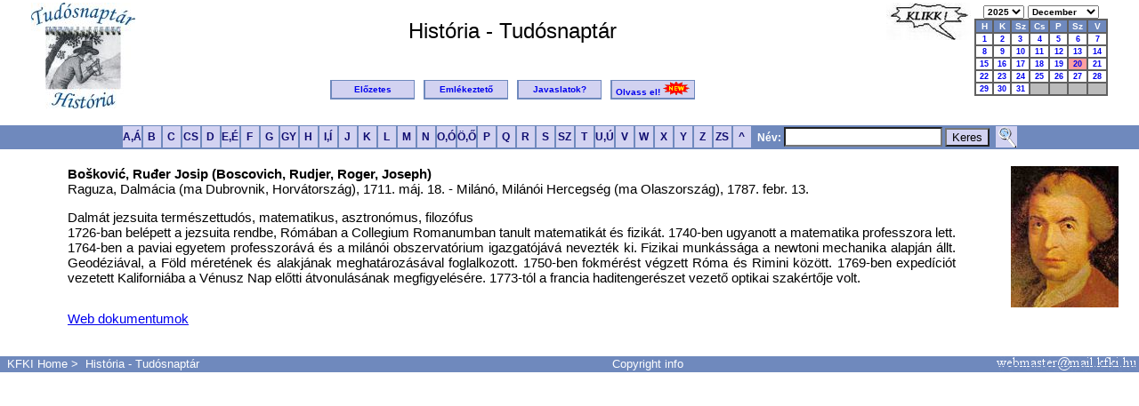

--- FILE ---
content_type: text/html; charset=ISO-8859-2
request_url: https://tudosnaptar.kfki.hu/historia/egyen.php?namenev=boskovic
body_size: 2881
content:
<!DOCTYPE HTML PUBLIC "-//W3C//DTD HTML 4.01 Transitional//EN">
<html>
<head>
<meta http-equiv="Content-Type" content="text/html; charset=UTF-8">
<META HTTP-EQUIV="Content-Language" content="hu">

<link rel="shortcut icon" href="/favicon.ico" type="image/x-icon"> 
<link rel="icon" href="/favicon.ico" type="image/x-icon"> 
<link rel="stylesheet" type="text/css" href="./css/jquery.autocomplete.css"> <!--Autocomplete-->
<link rel="stylesheet" type="text/css" href="./css/default.css">
	
<script type="text/javascript" src="./js/jquery.js"></script>
<script type='text/javascript'src='./js/jquery.autocomplete.js'></script>

<title>História - Tudósnaptár - </title>
</head>
<body>
<a name="fel"></a>
<script type='text/javascript' src='./js/predict.js'></script>

<div id="histmenu" class="histmenu">
<!-- HISTORIA Fejlec START-->

<p align="center"><table border="0" width="95%"><tr valign="top">
<td width="120" rowspan="2"><a href="index.php"><img src="images/htnlogo.jpg" alt="História Tudósnaptár" border="0"></a></td>
<td align="center"><br><font size="+2">História - Tudósnaptár</font><br>
<font size="+1"></font></td>
<td width="70" rowspan="2"><img src="images/klikk.jpg" alt="Kattintson!" border="0" align="top">
</td>
<td width="150" align="center" rowspan="2">
<script type="text/javascript">
<!--
function loadPage1(myurl) {
  selIdx = document.forms[0].ev.selectedIndex;
  newSel = document.forms[0].ev.options[selIdx].value;
  location.href=myurl+newSel;
}
function loadPage2(myurl) {
  selIdx = document.forms[0].ho.selectedIndex;
  newSel = document.forms[0].ho.options[selIdx].value;
  location.href=myurl +newSel;
}
-->
</script>
    
<form method="get" action="index.php">
<table cellpadding="0" cellspacing="0" border="0" align="right"> <!-- Naptar kulso tabla -->
<tr> <!--Ev es honap valaszto sor -->
<td class="date_header" align="center" nowrap>
<select name="ev" onchange="loadPage1('index.php?ho=12&ev=')">
<option value="2025" SELECTED>2025</option>
<option value="2024">2024</option>
<option value="2023">2023</option>
<option value="2022">2022</option>
<option value="2021">2021</option>
<option value="2020">2020</option>
</select>
<select name="ho" onchange="loadPage2('index.php?ev=2025&ho=')">
<option value="1">Január</option>
<option value="2">Február</option>
<option value="3">Március</option>
<option value="4">Április</option>
<option value="5">Május</option>
<option value="6">Június</option>
<option value="7">Július</option>
<option value="8">Augusztus</option>
<option value="9">Szeptember</option>
<option value="10">Október</option>
<option value="11">November</option>
<option value="12" SELECTED>December</option>
</select>
</td></tr>
<tr>
<td align="center">
<table class="caltable"> <!--Naptar belso tabla kezdete-->
<tr>
	<td align="center" class="column_header"> H</td>
	<td align="center" class="column_header"> K</td>
	<td align="center" class="column_header"> Sz</td>
	<td align="center" class="column_header"> Cs</td>
	<td align="center" class="column_header"> P</td>
	<td align="center" class="column_header"> Sz</td>
	<td align="center" class="column_header"> V</td>
</tr>

<tr>
<td class="day_cell" align="center" valign="top"><a href="szulnap.php?ev=2025&ho=12&nap=1&year=2025&month=12">1</a></td>
<td class="day_cell" align="center" valign="top"><a href="szulnap.php?ev=2025&ho=12&nap=2&year=2025&month=12">2</a></td>
<td class="day_cell" align="center" valign="top"><a href="szulnap.php?ev=2025&ho=12&nap=3&year=2025&month=12">3</a></td>
<td class="day_cell" align="center" valign="top"><a href="szulnap.php?ev=2025&ho=12&nap=4&year=2025&month=12">4</a></td>
<td class="day_cell" align="center" valign="top"><a href="szulnap.php?ev=2025&ho=12&nap=5&year=2025&month=12">5</a></td>
<td class="day_cell" align="center" valign="top"><a href="szulnap.php?ev=2025&ho=12&nap=6&year=2025&month=12">6</a></td>
<td class="day_cell" align="center" valign="top"><a href="szulnap.php?ev=2025&ho=12&nap=7&year=2025&month=12">7</a></td>
</tr><tr>
<td class="day_cell" align="center" valign="top"><a href="szulnap.php?ev=2025&ho=12&nap=8&year=2025&month=12">8</a></td>
<td class="day_cell" align="center" valign="top"><a href="szulnap.php?ev=2025&ho=12&nap=9&year=2025&month=12">9</a></td>
<td class="day_cell" align="center" valign="top"><a href="szulnap.php?ev=2025&ho=12&nap=10&year=2025&month=12">10</a></td>
<td class="day_cell" align="center" valign="top"><a href="szulnap.php?ev=2025&ho=12&nap=11&year=2025&month=12">11</a></td>
<td class="day_cell" align="center" valign="top"><a href="szulnap.php?ev=2025&ho=12&nap=12&year=2025&month=12">12</a></td>
<td class="day_cell" align="center" valign="top"><a href="szulnap.php?ev=2025&ho=12&nap=13&year=2025&month=12">13</a></td>
<td class="day_cell" align="center" valign="top"><a href="szulnap.php?ev=2025&ho=12&nap=14&year=2025&month=12">14</a></td>
</tr><tr>
<td class="day_cell" align="center" valign="top"><a href="szulnap.php?ev=2025&ho=12&nap=15&year=2025&month=12">15</a></td>
<td class="day_cell" align="center" valign="top"><a href="szulnap.php?ev=2025&ho=12&nap=16&year=2025&month=12">16</a></td>
<td class="day_cell" align="center" valign="top"><a href="szulnap.php?ev=2025&ho=12&nap=17&year=2025&month=12">17</a></td>
<td class="day_cell" align="center" valign="top"><a href="szulnap.php?ev=2025&ho=12&nap=18&year=2025&month=12">18</a></td>
<td class="day_cell" align="center" valign="top"><a href="szulnap.php?ev=2025&ho=12&nap=19&year=2025&month=12">19</a></td>
<td class="today_cell" align="center" valign="top"><a href="szulnap.php?ev=2025&ho=12&nap=20&year=2025&month=12">20</a></td>
<td class="day_cell" align="center" valign="top"><a href="szulnap.php?ev=2025&ho=12&nap=21&year=2025&month=12">21</a></td>
</tr><tr>
<td class="day_cell" align="center" valign="top"><a href="szulnap.php?ev=2025&ho=12&nap=22&year=2025&month=12">22</a></td>
<td class="day_cell" align="center" valign="top"><a href="szulnap.php?ev=2025&ho=12&nap=23&year=2025&month=12">23</a></td>
<td class="day_cell" align="center" valign="top"><a href="szulnap.php?ev=2025&ho=12&nap=24&year=2025&month=12">24</a></td>
<td class="day_cell" align="center" valign="top"><a href="szulnap.php?ev=2025&ho=12&nap=25&year=2025&month=12">25</a></td>
<td class="day_cell" align="center" valign="top"><a href="szulnap.php?ev=2025&ho=12&nap=26&year=2025&month=12">26</a></td>
<td class="day_cell" align="center" valign="top"><a href="szulnap.php?ev=2025&ho=12&nap=27&year=2025&month=12">27</a></td>
<td class="day_cell" align="center" valign="top"><a href="szulnap.php?ev=2025&ho=12&nap=28&year=2025&month=12">28</a></td>
</tr><tr>
<td class="day_cell" align="center" valign="top"><a href="szulnap.php?ev=2025&ho=12&nap=29&year=2025&month=12">29</a></td>
<td class="day_cell" align="center" valign="top"><a href="szulnap.php?ev=2025&ho=12&nap=30&year=2025&month=12">30</a></td>
<td class="day_cell" align="center" valign="top"><a href="szulnap.php?ev=2025&ho=12&nap=31&year=2025&month=12">31</a></td>
<td class="empty_day_cell" align="center" valign="top">&nbsp;</td><td class="empty_day_cell" align="center" valign="top">&nbsp;</td><td class="empty_day_cell" align="center" valign="top">&nbsp;</td><td class="empty_day_cell" align="center" valign="top">&nbsp;</td></tr></table> <!--Naptar belso tabla vege-->

</td>
</tr>
<tr><td align="center"><noscript><input type="submit" value="ELKÜLD"></noscript></td></tr>
</table></form>

</td></tr>
<tr><td align="center">
<table border="0"><tr>
<td class="header_button"><a href="elozetes.php" title="El&#337;zetes">El&#337;zetes</a></td>
<td> &nbsp; </td>
<td class="header_button"><a href="eml.php" title="Emlékeztet&#337;">Emlékeztet&#337;</a></td>
<td> &nbsp; </td>
<td class="header_button"><a href="email.php" title="Javaslatok">Javaslatok?</a></td>
<td> &nbsp; </td>
<td class="header_button">
<a href="olvassel.php" title="Olvass el!">Olvass&nbsp;el!

<img src="http://tudosnaptar.kfki.hu/historia/images/newanim.gif" BORDER=0 alt="NEW!">

</a></td>
</tr></table>
</td></tr>
</table>
<form method="post" action="search.php">
<table id="abcbg" width="100%" cellpadding="0" cellspacing="0"><tr><td align="center">
<table border="0" cellpadding="0" cellspacing="0"><tr>
<td class="abc_button"><A HREF="abc.php?betu=A#A" title="A,Á">A,Á</a></td>
<td class="abc_button"><A HREF="abc.php?betu=B#B" title="B">B</a></td>
<td class="abc_button"><A HREF="abc.php?betu=C#C" title="C">C</a></td>
<td class="abc_button"><A HREF="abc.php?betu=CS#CS" title="CS">CS</a></td>
<td class="abc_button"><A HREF="abc.php?betu=D#D" title="D">D</a></td>
<td class="abc_button"><A HREF="abc.php?betu=E#E" title="E">E,É</a></td>
<td class="abc_button"><A HREF="abc.php?betu=F#F" title="F">F</a></td>
<td class="abc_button"><A HREF="abc.php?betu=G#G" title="G">G</a></td>
<td class="abc_button"><A HREF="abc.php?betu=GY#GY" title="GY">GY</a></td>
<td class="abc_button"><A HREF="abc.php?betu=H#H" title="H">H</a></td>
<td class="abc_button"><A HREF="abc.php?betu=I#I" title="I,Í">I,Í</a></td>
<td class="abc_button"><A HREF="abc.php?betu=J#J" title="J">J</a></td>
<td class="abc_button"><A HREF="abc.php?betu=K#K" title="K">K</a></td>
<td class="abc_button"><A HREF="abc.php?betu=L#L" title="L">L</a></td>
<td class="abc_button"><A HREF="abc.php?betu=M#M" title="M">M</a></td>
<td class="abc_button"><A HREF="abc.php?betu=N#N" title="N">N</a></td>
<td class="abc_button"><A HREF="abc.php?betu=O#O" title="O,Ó">O,Ó</a></td>
<td class="abc_button"><A HREF="abc.php?betu=Ö#Ö" title="Ö,&#336;">Ö,&#336;</a></td>
<td class="abc_button"><A HREF="abc.php?betu=P#P" title="P">P</a></td>
<td class="abc_button"><A HREF="abc.php?betu=Q#Q" title="Q">Q</a></td>
<td class="abc_button"><A HREF="abc.php?betu=R#R" title="R">R</a></td>
<td class="abc_button"><A HREF="abc.php?betu=S#S" title="S">S</a></td>
<td class="abc_button"><A HREF="abc.php?betu=SZ#SZ" title="SZ">SZ</a></td>
<td class="abc_button"><A HREF="abc.php?betu=T#T" title="T">T</a></td>
<td class="abc_button"><A HREF="abc.php?betu=U#U" title="U,Ú">U,Ú</a></td>
<td class="abc_button"><A HREF="abc.php?betu=V#V" title="V">V</a></td>
<td class="abc_button"><A HREF="abc.php?betu=W#W" title="W">W</a></td>
<td class="abc_button"><A HREF="abc.php?betu=X#X" title="X">X</a></td>
<td class="abc_button"><A HREF="abc.php?betu=Y#Y" title="Y">Y</a></td>
<td class="abc_button"><A HREF="abc.php?betu=Z#Z" title="Z">Z</a></td>
<td class="abc_button"><A HREF="abc.php?betu=ZS#ZS" title="ZS">ZS</a></td>
<td class="abc_button"><A HREF="abc.php" title="Index">&nbsp;^&nbsp;</a></td>
<td class="abcsearch"><b> &nbsp; N&eacute;v:</b> <input type="text" name="s" id="SciNames" value=""> <input type="submit" class="abcsubmit" value="Keres"> &nbsp;</td>
<td class="abc_button"><A HREF="search2.php" title="Részletes keresés"><img src="images/nagyito.png" border=0></a></td>
</tr>
</table>
</td></tr></table></form></div>
<div id="tartalom" class="tartalom">
<!--HISTORIA Fejlec END-->

<table width=100%><td width=5%></td><td valign=top width=75% align=left><b>Bošković, Ruđer Josip (Boscovich, Rudjer, Roger, Joseph)</b><br>Raguza, Dalmácia (ma Dubrovnik, Horvátország), 1711. máj. 18.  - Milánó, Milánói Hercegség (ma Olaszország), 1787. febr. 13. <p align=justify>Dalmát jezsuita természettudós, matematikus, asztronómus, filozófus<br>1726-ban belépett a jezsuita rendbe, Rómában a Collegium Romanumban tanult matematikát és fizikát. 1740-ben ugyanott a matematika professzora lett. 1764-ben a paviai egyetem professzorává és a milánói obszervatórium igazgatójává  nevezték ki. Fizikai munkássága a newtoni mechanika alapján állt. Geodéziával, a Föld méretének és alakjának meghatározásával foglalkozott. 1750-ben fokmérést végzett Róma és Rimini között. 1769-ben expedíciót vezetett Kaliforniába a Vénusz Nap előtti átvonulásának megfigyelésére. 1773-tól a francia haditengerészet vezető optikai szakértője volt.<br><br></td><td valign=top width=15% align=right><img
    src="/b/o/boskovic/boskovic.jpg" hspace=20></td></tr><tr><td width=5%></td><td valign=top align=left><a href =
webdok.php?namenev=boskovic>Web dokumentumok</a></td></tr></table>
</div>
<div class="foot">
<p>&nbsp;</p>
<table id="abcbg" width="100%" cellpadding="0" cellspacing="0"><tr><td align="center">
<tr>
<td class="footertext" align="left"> &nbsp;
<a href="http://www.kfki.hu/">KFKI Home</a>&nbsp;&gt;&nbsp;
<a href="index.php">História - Tudósnaptár</a>
</td>
<td class="footertext" align="center">
<a href=http://www.kfki.hu/physics/historia/copyright_htn.html>Copyright info</a>
</td>
<td class="footertext" align="right">
<img src="images/webmaster.png">
</td>
</tr></table>

<br>
</div>
</body>
</html>
<!-- </body>

</html>

-->

--- FILE ---
content_type: text/css
request_url: https://tudosnaptar.kfki.hu/historia/css/default.css
body_size: 525
content:
body {  background-color: #ffffff;
        margin-top: 0px;
        margin-right: 0px;
        margin-bottom: 0px;
        margin-left: 0px;
        FONT-SIZE: 16px;
        COLOR: #000000;
        FONT-FAMILY: verdana, arial, helvetica, sans-serif;
}
				 
/**************************************************************
********* Formatting For Month Table and Text ***************** #2663E2;
**************************************************************/

/**** month and year header at top of calendar ****/
.date_header select 			{ font-size:10px; font-family:arial, helvetica; font-weight:bold }
.date_header option 			{ font-size:10px; font-family:arial, helvetica; font-weight:bold }

/**** color and size of calendar cells.  ****/

.caltable {  background-color: #606060; }

.today_cell {
  background-color:#Ffa0a0; 
  height:6; 
  width: 17; 
  font-size:9px; 
  font-weight: bold;
  font-family:verdana, arial, helvetica; 
  color:#000;
}
.today_cell a			{ text-weight: bold; text-decoration: none; }
.day_cell { 
  background-color:#FFFFFF; 
  height:6; 
  width: 18; 
  font-size:9px; 
  font-weight: bold;
  font-family:verdana, arial, helvetica; 
  color:#000;
}
.day_cell a			{ text-weight: bold; text-decoration: none; }
.empty_day_cell			{ background-color:#BBBBBB; height:6; width: 18; font-size:9px; font-family:verdana, arial, helvetica; color:#000}
.end_cell			{ background-color:#FFFFCC; height:6; width: 18; }


/**** title_txt is the text for each post on main page ****/
.title_txt			{ font-size: 10px; font-family:verdana, arial, helvetica; color:#000 }
.title_txt A:link		{ color:#00F; text-decoration:underline }
.title_txt A:active		{ color:#00F; text-decoration:underline }
.title_txt A:visited		{ color:#00F; text-decoration:underline }
.title_txt A:hover		{ color:#00F; text-decoration:underline }

/**** time line under title text when event time given ****/
.time_str			{ font-size: 10px; font-family:arial, helvetica }

/**** column headers or days of the week ****/
.column_header			{ background-color:#6F89BD; font-size:10px; font-weight:bolder; font-family:arial, helvetica; color:#FFFFFF; }

/**** footprint text ****/
.footprint			{ font-size: 10px; font-family:verdana, arial, helvetica; color:#000; font-weight:bold; }
.footprint A			{ font-size: 10px; font-family:verdana, arial, helvetica; color:#00F; font-weight:bold; }

#alahuzasnelkul A {
  font-family:Times New Roman; 
  color:#0f0c79; 
  text-decoration:none }
  
.header_button {
    width:90px;
    font-size:10px;
    font-weight:bold;
    text-align:center;
    background-color:#d2d2f1;
    border-style:solid;
    border-color:#6f89bd;
    border-width:1 1 2 2;
}

.header_button a { display:block; text-decoration:none; }

.header_button a:hover { background-color:f2f2f2; }

.abc_button {
    width:20px;
    height:12px;
    font-size:12px;
    font-weight:bold;
    text-align:center;
    background-color:#d2d2f1;
    border:1px solid #6f89bd;
}

.abc_button a { display:block; 
	        font-size:12px;
		color:#100e71; 
		text-decoration:none; 
}

.abc_button a:hover { color:yellow; background-color:6f89bd; }

#abcbg { background-color:#6f89bd; text-align:center; padding-bottom:1px; }

.abcsearch {	color: white; 
		background-color:#6f89bd; 
		font-size:12px; 
		font-weight:bold; 
		text-align:center; 
		border:none; 
                white-space:nowrap;
}

#SciNames { background-color:white; border thin solid black; font-size:14px; }
.abcsubmit { background-color:d2d2f1; border thin solid black; }

.footertext { 
  color:white; 
  font-family: verdana, arial, helvetica, sans-serif;
  text-weight:bold; 
  font-size:10pt; 
}
.footertext a { 
  color:white; 
  text-weight:bold; 
  font-family: verdana, arial, helvetica, sans-serif;
  font-size:10pt; 
  text-decoration:none; 
}

.footertext a:hover { color:yellow; }

.tartalom {display: block;
        margin-top: 0px;
        margin-bottom: 0px;
        margin-right: auto;
        margin-left: 5px;
        overflow:auto;
        font-size: 12px;
        color: #000000;
        font-family: verdana, arial, helvetica, sans-serif;
}

.tartalom td {  font-size: 15px;
    		color: #000000;
	        font-family: verdana, arial, helvetica, sans-serif;
}

.foot {display: block;
        font-size: 10px;
	text-weight:bold;
        color: #000000;
        font-family: verdana, arial, helvetica, sans-serif;
        margin-top: 0px;
        margin-bottom: 0px;
        margin-right: auto;
        margin-left: 0px;
        overflow:auto;
}

						

--- FILE ---
content_type: application/javascript
request_url: https://tudosnaptar.kfki.hu/historia/js/predict.js
body_size: 31737
content:
function findValue(li) {
    if( li == null ) return alert("No match");
        var sValue = li.selectValue;
}
	    
function selectItem(li) {
    findValue(li);
}
							
function formatItem(row) {
    return row[0] + " (id: " + row[1] + ")";
}
								
function lookupLocal(){
    var oSuggest = $("#SciNames")[0].autocompleter;
    oSuggest.findValue();
    return false;
}

												
$(document).ready(function() {
	$("#SciNames").autocompleteArray( [
//Start Table
"Abaházi Richard","Abbe, Ernst","Abbot, Charles Greeley","Abbott, Francis","Ábel Károly","Abel, Niels Henrik","Abelson, Philip","Abetti, Antonio","Abingdon, Edmund of","Abody Előd","Abonyi Iván","Ábrahám Ambrus","Abraham, Max","Abrikoszov, Alekszej Alekszejevics","Abt Antal","Abu'l Wafa","Achard, Franz Carl","Ackermann, Wilhelm","Ács Ernő","Ács Tibor","Aczél János","Ádám Antal","Adams, John Couch","Adams, Walter","Adanson, Michel","Ádány András","Adelbulner, Michael","Adler Péter","Adorján János","Adrian, Edgar Douglas","Adriányi Gábor","Aepinus, Franz","Agnesi, Maria Gaetana","Ahiezer, Alekszandr Iljics","Ahlfors, Lars","Aiken, Howard","Airy, George Biddell","Aitken, Alexander","Aitken, Robert G.","Ajtai Miklós","Ajtay Zoltán Endre","Akaszaki, Iszamu","Al-Biruni","Abu Arrayhan Muhammed ibn Ahmed al-Birun","al-Tusi, Nasir al-Din","Albach József","Albert, Abraham Adrian","Albert Ferenc","Albert János","Albertus Magnus","Magnus Albertus","Alder, Kurt","Aldobolyi Nagy Miklós","Alekszandrov, Pavel","Alembert, Jean d'","d'Alembert, Jean Le Rond","Alexander Béla","Alexits György","Alfjorov, Zsoresz I.","Alföldy Jenő","Alföldy Pál","Alfvén, Hannes","Álgyay Hubert Pál","Alhazen, Ibn al-Hajszam","Alliquander Ödön","Allodiatoris Irma","Almási Balogh Pál","Almásy György","Almásy László","Alpár Ignác","Alpár László","Alpini, Prospero","Alvarez, Luis W.","Alzheimer, Alois","Amagat, Emile","Amaldi, Edoardo","Ambach György","Ambarcumjan, Viktor","Ambronn, Leopold","Ambrózy Géza","Ambrózy István","Amici, Giovanni Battista","Amlacher Erwin","Amontons, Guillaume","Ampére, André Marie","Amsler, Jacob","Anderkó Aurél","Anderson, Carl David","Anderson, Don L.","Anderson, Philip W.","Andrásfai Béla","Andrasovszky József","Andrássy István","Andreánszky Gábor","Andrews, Thomas","Anfinsen, Christian","Angehrn Tivadar","Angeli Lambert","&#197;ngström, Anders Jonas","Ángyán János","Antal Géza","Antal János","Antal Lajos","Antal Márk","Antall József","Antalóczy Zoltán","Antolik Károly","Antoni Ferenc","Antoniadi, Eugéne Michael","Apáczai Csere János","Apáthy István","Apianus, Petrus","Appleton, Edward V.","Arago, François","Arany Dániel","Arany Sándor","Arató István","Arató Mátyás","Arcimovics, Lev","Ardenne, Manfred von","Arenstein József","Arfwedson, Johann August","Argand, Jean-Robert","Argelander, Friedrich Wilhelm","Armstrong, William George","Arp, Halton","Arrest, Heinrich Ludwig d'","d'Arrest, Heinrich Ludwig","Arrhenius, Svante","Artin, Emil","Árvay József","Asbóth Emil","Asbóth Oszkár","Asbóth Sándor","Aschner Lipót","Ashkin, Arthur","Asimov, Isaac","Aston, Francis W.","Atanasoff, John","Atkinson, Frederick","Atwood, George","Atzél Elemér","Audubon, John James","Auenbrugger, Leopold","Augustini Sámuel, ab Hortis","Aujeszky Aladár","Aujeszky László","Austerweil Géza","Austin, Louis W.","Autheried Éva","Auwers, Arthur von","Averroes - Ibn Rushd","Ibn Rushd - Averroes","Avery, Oswald","Avogadro, Amadeo","Axelrod, Julius","Ayrton, William Edward","Baade, Walter","Babbage, Charles","Babcock, Horace W.","Babics Antal","Babinet, Jacques","Bach Imre","Bacher, Robert","Bachet, Claude-Gaspar","Bachman Zoltán","Backhausz Richárd","Backus, John","Bacon, Roger","Bacsák György","Bacsó Nándor","Baeyer, Adolf von","Bágyoni Attila","Bahcall, John","Bailly, Jean-Sylvain","Baily, Francis","Baintner Ferenc","Baintner Géza","Baird, John Logie","Bajcsay Pál","Bakay Lajos ifj.","Baker, Alan","Bakody Tivadar","Bakos Gusztáv","Bakos Tibor","Balard, Antoine Jérôme","Balás Árpád","Balás Jenő","Balassa János","Balázs Béla","Balázs Egon","Balázs István","Balázs Júlia","Balázs Nándor","Baldi, Bernardino","Baldwin, Frank Stephen","Balfour, Francis Maitland","Bálint Elemér","Bálint Nagy István","Bálint Péter","Balkay Bálint","Ball, Robert Stawell","Balla Antal","Balla Katalin","Ballenegger Róbert","Balló Mátyás","Balló Rudolf","Balmer, Johann","Baló József","Balog Mór","Balogh Artur","Balogh Béla","Balogh Ernő","Balogh Ernő","Balogh János","Balogh Kálmán","Balogh Károly","Balogh Tamás","Balogh Tibor","Balyi Károly Ferenc","Banach, Stefan","Banachiewicz, Tadeusz","Bandat Horst","Banga Ilona","Bánhegyi József","Bánki Donát","Banks, Joseph, Sir","Banting, Frederick","Bányai János","Baradlai János","Bárány Nándor","Bárány Róbert","Baranyai Zsolt","Baráth Jenő","Barbier, Daniel","Barcza Gedeon","Barcza Szabolcs","Bárczi Gusztáv","Bardeen, John","Bardócz Lajos","Barényi Béla","Bargmann, Valentine","Bari, Nina","Baritz György","Barkla, Charles Glover","Barlai Béla","Barna Béla","Barnabás Kálmán","Barnard, Christiaan","Barnard, Edward","Barnóthy Jenő","Barra György","Barringer, Daniel","Barrow, Isaac","Barschall, Henry","Bársony Elemér","Bársony János","Barta Ernő","Barta György","Barta Imre","Barta István","Bartel János","Bartels, Julius","Bártfay József","Bartha Adorján","Bartha Lajos","Bartha Zoltán","Bartholin, Thomas","Barthos Gyula","Bartini, Robert","Bartkó Lajos","Barton, Derek","Bartoniek Géza","Bartsch Samu","Bartucz Lajos","Baskai Ernő","Bassi, Agostino","Baszov, Nyikolaj Gennagyievics","Bateman, Harry","Bateson, William","Batizfalvy János","Batizfalvy Sámuel","Batta István","Batthyány Ignác, gróf","Batthyány László","Baudot, Émile","Bauer Mihály","Bauer Miklós","Bauhin, Gaspard","Baumgarten János Keresztély","Baumgartner Alajos","Baxendell, Joseph","Bay Zoltán","Bayer István","Bayer, Johann","Bayes, Thomas","Bayliss, William","Bazin, Henri-Émile","Beadle, George","Beckenbach, Edwin Ford","Becker Ádám","Becker, Richard","Becquerel, Alexandre Edmond","Becquerel, Henri","Beda Venerabilis","Bedő Albert","Kálnoki Bedő Albert","Bedőházi János","Beer, Wilhelm","Behring, Emil von","Beilstein, Friedrich Konrad ","Bein Károly","Beke Dénes","Beke József","Beke Manó","Békésy György","Békésy Miklós","Bél Mátyás","Belágyi József","Belházy Emil","Bell, Alexander Graham","Béll Béla","Bell, John","Bellavitis, Giusto","Bellman, Richard","Belopolszkij, Aristarh","Belousov, Vladimir","Bélteky Lajos","Beltrami, Eugenio","Beluszky Pál","Bém László","Benacerraf, Baruj","Bencsik István","Bencze Gyula","Bencze József","Bendefy László","Bene Ferenc id.","Benedek István","Benedek József","Benedek László","Benedek Pál","Benedetti, Giovanni","Benedikt Ottó","Benjamin Károly","Benkő György","Benkő Sámuel","Benndorf, Hans","Beöthy Konrád","Bérces Tibor","Berde Áron","Berecz Antal","Bereczky Endre","Beregi Edit Dolli","Beregszászi Pál","Berényi Dénes id.","Berényi Dénes","Beretzk Péter","Berg, Lev","Berge, Claude","Bergius, Friedrich","Bergman, Stefan","Bergman, Torbern","Bergström, Sune K.","Berkeley, George","Berkes Zoltán","Bernáth Gábor","Bernátsky Jenő","Bernoulli, Daniel","Bernoulli, Jacob","Bernoulli, Jacob II","Bernoulli, Johann","Bernoulli, Johann II","Bernoulli, Johann III","Bernoulli, Nicolaus I","Bernoulli, Nicolaus II","Bernstejn, Szergej","Bernstein Szergei","Berry, Clifford","Bertalan Károly","Bertalan Lajos","Bertalanffy, Ludwig von","Berthelot, Marcellin","Berthollet, Claude-Louis","Bertillon, Jacques","Bertrand, Joseph","Berwald, Ludwig","Berzelius, Jöns Jacob","Berzsenyi-Janosits Miklós","Besenyei Ádám","Besicovitch, Abram","Bessel, Friedrich","Best, Charles","Beszédes József","Bethe, Hans","Beurling, Arne","Beythe István","Beznák Aladár","Bézout, Étienne","Bhabha, Homi J.","Bieberbach, Ludwig","Bielek Miksa","Bielz Eduard Albert","Bielz Mihály","Bierbauer Lipót","Biermann, Ludwig","Biesbroeck, George Van","Van Biesbroeck, George Achille","Billy, Jacques de","Binder-Kotrba Géza","Biot, Jean-Baptiste","Birch, Francis","Birck Oszkár","Birge, Raymond T.","Biringuccio, Vannoccio","Birkhoff, George David","Birkhoff, Garrett","Biró Gábor","Biró Lajos","Bíró László","Bischof, Karl Gustav","Bishop, Errett","Bisterfeld János Henrik","Bitnitz Lajos","Bittera Gyula","Bjerknes, Vilhelm","Blaauw, Adriaan","Black, James","Black, Joseph","Blackett, Patrick, M.S.","Blagg, Mary Adela","Blakeslee, Albert Francis","Blaskó György","Bláthy Ottó","Blau, Marietta","Bloch, Felix","Bloch, Konrad","Bloembergen, Nicolaas","Blumberg, Baruch S.","Bochart de Saron, Jean-Baptiste-Gaspard","Bochner, Salomon","Bodánszky Miklós","Bóday Gábor","Bode, Johann Elert","Bodenstein, Max","Bodnár János","Bodó Zalán","Bodócs István","Bodola Lajos","Bodolai István","Boethius","Bogárdi János","Bogdánfy Ödön","Bogdanich Imre Dániel","Bognár János","Bognár Rezső","Bogoljubov, Nikolaj","Bogyó Samu","Boháček Ottokár","Bohm, David","Bohnenberger, J.G.F. von","Bohr, Aage","Bohr, Harald","Bohr, Niels","Bohus György","Boisbaudran, Paul Émile Lecoq de ","Bok, Bart","Bókay Árpád","Bókay János id.","Bókay János ifj.","Bókay Zoltán","Bokor Rezső","Bolberitz Károly","Boleman Géza","Bollobás Béla","Bolton, John","Boltwood, Bertram","Boltzmann, Ludwig","Bolyai Farkas","Bolyai János","Bolza, Oskar","Bolzano, Bernard","Bombelli, Rafael","Bond, George Phillips","Bond, William Cranch","Bondi, Hermann","Bonev, Nikola Ivanov","Bonferroni, Carlo Emilio","Bónis Károly","Bonnet, Pierre Ossian","Bonpland, Aime","Boole, George","Bor Pál","Borbás Vince","Borbély András","Borbély Lajos","Borbély Samu","Borchardt, Carl","Borda, Charles de","Bordet, Jules","Borel, Emile","Borelli, Giovanni Alfonso","Born Gyula-Frigyes","Born Ignác","Born, Max","Boros Ádám","Boros János","Borosay Dávid","Borsuk, Karol","Bortkiewicz, Ladislaus","Bosch, Carl","Bose, Satyendra Nath","Bosscha, Johannes ","Bossut, Charles","Bošković, Ruđer","Bothe, Walter","Bott, Raoul","Bougainville, Louis Antoine de","Bouguer, Pierre","Boulliau, Ismaël","Boulton, Matthew","Bour, Edmond","Boussinesq, Joseph","Bouvard, Alexis","Boveri, Theodor","Bowen, Edward","Bowen, I. S.","Bowen, Norman L.","Orr, John Boyd","Orr, John Boyd","Boyle, Robert","Boyle, Willard","Boys, Charles","Bozmánszky Gyárfás","Bozóky Endre","Bozóky László","Bôcher, Maxime","Böckh Hugó","Böckh János","Bödők Zsigmond","Böhm Ferenc","Bölcskei Elemér","Böröcz István","Böszörményi Jenő","Böttger, Johann Friedrich","Bradbury, Norris","Bradley, James","Bradwardine, Thomas","Bragg, William","Bragg, Lawrence","Brahe, Tycho","Braille, Louis","Brandt, Georg","Branly, Édouard","Brassai Sámuel","Brattain, Walter","Brauer, Richard","Braun Géza","Braun, Ferdinand","Braun Károly","Braun, Wernher von","Bravais, Auguste","Bremermann, Hans-Joachim","Bresztovszky Béla","Bresztyenszky Adalbert ","Brewster, David, Sir","Brianchon, Charles Julien","Bridges, Calvin","Bridgman, Percy W.","Briggs, Henry","Brillouin, Léon","Brillouin, Marcel","Brioschi, Francesco","Brisbane, Thomas","Brocard, Henri","Brockhouse, Bertram","Brodszky Dezső","Bródy Imre","Broglie, Louis de","Broglie, Maurice de","Brongniart, Adolphe Théodore","Bronowski, Jacob","Br&oslash;nsted, Johannes Nicolaus","Bronstein, Matvej Petrovics","Brooks, William Robert","Brout, Robert","Brouwer, Dirk","Brouwer, L. E. J.","Brown, Ernest William","Brown, Harrison","Brown, Herbert C.","Brown, Robert","Bruckner Győző","Bruckner Zoltán","Bruna Xavér Ferenc","Brunauer István","Brunel, Isambard Kingdom","Brunel, Marc Isambard","Brunelleschi, Filippo","Bruno, Giordano","Giordano Bruno","Bruns, Heinrich","Brücke, Ernst Wilhelm von","Brückner János","Buchböck Gusztáv","Buchholtz György id.","Buchholtz György ifj.","Buchner, Eduard","Buchner, Hans","Buckland, William","Budó Ágoston","Buffon, Georges","Buga László","Bugár-Mészáros Károly","Bugarszky István","Bugát Pál","Bugyi István","Bujk Béla","Bukovszky Ferenc","Bulla Béla","Bunsen, Robert","Bunyakovszkij, Viktor Jakovlevics","Burbidge, Margaret","Burbidge, Geoffrey","Burger Kálmán","Burnet, Macfarlane","Burnside, William","Bush, Vannevar","Butenandt, Adolf","Butlerov, Alekszandr","Buys Ballot, C.H.D.","Buzágh Aladár","Buzási Károly","Büky Aurél","Bürg, Johann Tobias","Bürgel, Bruno H.","Bürgi, Jost","Cabibbo, Nicola","Cacciatore, Niccol&#242;","Caesar, Caius Iulius","Cailletet, Louis-Paul","Caius Plinius Secundus ","Plinius","Calcagnini, Celio","Callan, Nicholas","Calmette, Albert","Calvin, Melvin","Camerarius, Rudolf Jakob","Campani, Giuseppe","Campanus, of Novara","Campbell, John Edward","Campbell, William Wallace","Camras, Marvin","Cander, Fridrih","Zander, Friedrich","Candy, Michael Philip","Cannizzaro, Stanislao","Cannon, Annie Jump","Canton, John","Cantor, Georg","Cantor, Moritz","Caramuel Lobkowitz, Juan","Carathéodory, Constantin","Cardano, Girolamo","Carleman, Torsten","Carlisle, Anthony","Carnot, Sadi","Carnot, Lazare","Carothers, Wallace","Carrel, Alexis","Carrington, Richard","Cartan, Élie","Casorati, Felice","Caspersson, Torbjörn","Cassegrain, Laurent","Cassini de Thury, César François","Cassini, Giovanni Domenico","Cassini, Jacques","Cassini, Jean Dominique, comte de","Castelli, Benedetto","Castelnuovo, Guido","Castillon, Johann (Salvemini, Giovanni Francesco Melchiore)","Salvemini, Giovanni Francesco Melchiore","Catalan, Eug&egrave;ne Charles","Cataldi, Pietro","Cathry Szaléz Ferenc","Cauchy, Augustin Louis","Cavalieri, Bonaventura","Cavendish, Henry","Cayley, Arthur","Celsius, Anders","Ceraszkij, Vitold","Cesalpino, Andrea","Caesalpinus, Andrea","Ces&agrave;ro, Ernesto","Cesi, Federico","Ceulen, Ludolph van","Van Ceulen, Ludolph","Ceva, Giovanni","Ceva, Tommaso","Chadwick, James","Chain, Ernst Boris","Challis, James","Chamberlain, Owen","Chapman, Sydney","Chargaff, Erwin","Charles, Jacques","Charlier, Carl","Charlois, Auguste","Charpak, Georges","Chauvenet, William","Chernel István","Chevalley, Claude","Chladni, Ernst","Cholesky, Andre-Louis","Cholnoky Jenő","Cholnoky László","Chow, Wei-Liang","Chrenóczy-Nagy József","Nagy Józse","Chrétien, Henri","Christoffel, Elwin Bruno","Church, Alonzo","Chyzer Kornél","Ciolkovszkij, Konsztantyin Eduardovics","Tsiolkovsky, Konstantin Eduardovich","Clairaut, Alexis","Clapeyron, Emile","Clark Ádám","Clark, Alvan","Clark, Alvan Graham","Clark, William Tierney","Claude, Albert","Claus Alajos","Clausius, Rudolf","Clavius, Christopher","Clebsch,  Alfred","Cleve, Per Teodor","Clifford, William Kingdon","Clusius Károly","L'Escluse, Charles d","Coblentz, William","Cochran, William G.","Cockcroft, John","Codazzi, Delfino","Coggia, Jérome Eugéne","Cohen, Paul","Cohn, Ferdinand","Collatz, Lothar","Comas Sola, José","Commandino, Federico","Compton, Arthur","Compton, Karl T.","Conant, James B.","Condon, Edward","Condorcet, marquis de","Caritat, Jean-Antoine-Nicolas de, marquis de Condorce","Conklin, Edwin","Conlegner Károly","Conway, John Horton","Cook, James","Corchus Géza","Cordus, Euricius","Cori, Carl","Cori, Gerty","Coriolis, Gustave-Gaspard","Cormack, Allan M.","Cornides István","Cornu, Alfred","Correns, Carl","Corson, Dale R.","Corzan Avendano Gábor","Cotel Ernő","Cotes, Roger","Couder, André","Coulomb, Charles Augustin de","Couper, Archibald Scott","Cournand, André","Cournot, Antoine","Courtois, Bernard","Cowan, Clyde","Cowling, Thomas George","Coxeter, H.S.M.","Cram, Donald James","Cramér, Harald","Cramer, Gabriel","Crelle, August Leopold","Cremona, Luigi","Crick, Francis","Croll, James","Cronin, James","Crookes, William","Cruls, Luís","Crutzen, Paul J.","Curie, Marie","Skłodowska, Maria","Curie, Pierre","Curl, Robert F.","Curry, Haskell","Curtis, Heber D.","Cusanus, Nicolaus","Krebs, Nicolaus","Cuvier, Georges","Cvet, Mihail Szemjonovics","Tsvet, Mikhail Semyonovich,","Cysat, Johann","Czabán Izsák","Zabanius Isaac","Czakó Adolf","Czapáry Endre","Czégi József","Czeizel Endre","Czekelius Aurél","Czetz János","Czeyda-Pommersheim Ferenc","Czibere Tibor","Czigler Győző","Czinár Mór","Czipszer János","Czógler Alajos","Csada Imre Károly","Csada Imre Lajos","Csajághy Gábor","Csákány Béla","Csáki Frigyes","Csanádi György","Csandraszekár, Szubrahmanjan","Chandrasekhar, Subrahmanya","Csányi Dániel","Csapligin, Szergej Alekszejevics","Csapó József","Csapody Vera","Császár Ákos","Császár Ákosné Cseley Klára","Császár Elemér","Császár Károly","Csató János","Csausz Márton","Csebisev, Pafnutyij Lvovics","Cseh Lajos","Cseke Vilmos","Csekő Árpád","Csemegi József ","Csépai Károly","Cser László","Cserba Dezső","Cserenkov, Pavel","Cherenkov, Pavel Alekseyevic","Cserháti Jenő","Cserháti Sándor","Cserna János","Udvardy Cherna Jáno","Csernák László","Chernák Lászl","Csernyikov, Szergej Nyikolajevics","Cséti Ottó","Csibi Sándor","Csiby Lőrinc","Csics Miklós","Csicsátka Antal","Csíkszentmihályi Mihály","Csillag Pál","Csipke Zoltán","Csom Gyula","Csongor Éva","Csonka János","Csonka János ifj.","Csonka Pál","Csorba Antal","Csorba József","Csorba Zoltán","Csörgey Titusz","Csörgő Sándor","Csűrös Zoltán","d'Aguilon, François","d'Arcy, Patrick","d'Azambuja, Lucien Henry","Azambuja, Lucien Henry d'","Dabis László","Scheff-Dabis László","Daday András, deési","Daday Jenő","Daguerre, Louis","Dahl, Ole-Johan","Dahlquist, Germund","Dale, Henry Hallett","Dalén, Gustaf","Dallos József","Dalos Béla","Dalton, John","Dam, Henrik","Dandelin, Germinal Pierre","Daniell, John Frederic","Danjon, André-Louis","Dankó Sándor","Danti, Ignazio","Dantzig, George","Danysz, Jan","Danysz, Marian","Dapsy László","Darboux, Jean Gaston","Darcy, Henri","Daróczy Zoltán","Darquier de Pellepoix, Antoine","Darvai Móric","Darvay Béla","Darwin, Charles","Darwin, George","Dasypodius, Conrad","Dausset, Jean","Davenport, Harold","Dávid Lajos","Dávid László","Davis, Raymond Jr.","Davisson, Clinton","Davy, Humphry","Dawes, William","De la Rue, Warren","Rue, Warren de la","De Morgan, Augustus","De Vries, Gustav","Debreczeni Márton","Debye, Peter","Déchy Mór","Dede Miklós","Dedekind, Richard","Dee, John","Deézsi Irén","Degen Árpád","Dégen Imre","Dégenfeld-Schomburg Berta","Dehmelt, Hans","Deininger Imre","Delambre, Jean Baptiste Joseph","Delaunay, Charles","Delbrück, Max","Delisle, Joseph-Nicolas","Delporte, Eug&egrave;ne Joseph","Deluc, Jean André","Demeczky Mihály","Demény György","Dempster, Arthur Jeffrey","Dénes József","Denning, William Frederick","Denza, Francesco","Dér Zoltán","Déri Miksa","Derzsy Domokos","Desargues, Girard","Descartes, René","Deseő Dezső","Dési Frigyes","Deslandres, Henri Alexandre","Detre László","Detrekői Ákos","Deville, Henry Etienne Sainte-Claire","Dewar, James","Dezső Ervin","Dezső Lóránt","di Gléria János","Dicke, Robert H.","Diels, Otto","Dienes Pál","Dienes Valéria","Dienes Zoltán Pál","Diesel, Rudolf","Dieudonné, Jean","Digges, Thomas","Dimény Pál","Kolozsvári Dimény Pál","Diószeghy Dániel","Diószegi Sámuel","Dirac, Gabriel Andrew","Dirac, Paul","Dirichlet, Lejeune","Dirner Gusztáv","Dischka Győző","Ditrói Gábor","Divald Károly","Dobó Andor","Dobrányi Géza","Dobson, G.M.B.","Dobszay László","Doby Géza Károly","Dodgson, C. L.","Carroll, Lewi","Dodoens, Rembert","Dohnányi Frigyes","Dohy János","Doisy, Edward Adalbert","Doktorics Benő","Doleschall Gábor ","Dolezalek Frigyes","Domagk, Gerhard","Dombi József","Donati, Giovanni Battista","Donhoffer Szilárd","Doob, Joseph Leo","Doppelmayr, Johann Gabriel","Doppler, Christian","Dorner Béla","Dorner József","Dove, Heinrich Wilhelm","Dow, Herbert","Döllen, Wilhelm","Dömölki Bálint","Dötsch Károly","Drake, Frank","Draper, Henry","Dreyer, J.L.E.","Drude, Paul","Du Bois-Reymond, Emil","Bois-Reymond, Emil Heinrich D","Du Fay, Charles","Dufay, Charles Francois De Cisternay","Du Vigneaud, Vincent","Vigneaud, Vincent, du","Dubovitz Dénes","Dudeney, Henry","Dudich Endre","Dudith András","Dugonics András","Duhem, Pierre","Duka Tivadar","Duka-Zólyomi Norbert","Dukáti Ferenc","Dulbecco, Renato","Dulong, Pierre","Dumas, Jean Baptiste","Dunér, Nils Christoffer","Dunham, Theodore","Dunkel Zoltán","Dunlop, James","Dutrochet, Henri","Duve,  Christian de","Dürer, Albrecht","Dyck, Walther von","Dyson, Frank","Dyson, Freeman","Eastman, George","Eberhard, Gustav","Eberling József","Eccles, John","Eccles, William","Ecker Ferenc","Eckert, J. Presper","Eckert, Wallace","Eckstein Ferenc","Eddington, Arthur","Edelman, Gerald","Edelmann Sebő","Edgerton, Harold","Edison, Thomas","Edlund, Eric","Edvi Illés Aladár","Edvi Illés László","Egerváry Jenő","Egyed László","Egyedi László","Éhik Gyula","Ehrenberg, Christian Gottfried","Ehrenfest, Paul","Ehrlich, Paul","Eiben Ottó","Eigen, Manfred","Eijkman, Christiaan","Eilenberg, Samuel","Einstein, Albert","Einthoven, Willem","Eisenhart, Luther P.","Eisenstein, Gotthold","Eisler János","Ekeberg, Anders Gustav","Elek László","Elekes György","Elekes István","Elion, Gertrude","Elischer Gyula","Ellend József","Ellison, Mervyn Archdall","Élő Árpád","Embden, Gustav","Emden, Robert","Emich Gusztáv","Emszt Kálmán","Encke, Johann Franz","Enders, John Franklin","Endlicher István","Endrédy Vendel","Hadaris Vendel","Endrei Walter","Engel Károly","Enskog, David","Entz Béla","Entz Ferenc","Entz Géza","Entz Géza ifj.","Enyedi Béla","Eötvös Loránd, báró","Eperjessy Antal","Erdei Ferenc","Erdélyi Arthur","Erdélyi János","Erdélyi Mihály","Erdélyszky Zsigmond","Erdey László","Erdey-Grúz Tibor","Érdi Krausz György","Erdődy Imre","Erdős Lajos","Erdős Pál","Ericsson, John","Erlanger, Joseph","Erman, Adolf","Erman, Paul","Erney Móric","Ernst Jenő","Ernst, Richard","Ernster László","Ernyey József","Erő János","Erőd János András","Escher, M. C.","Esnault-Pelterie, Robert","Essen, Louis","Esztó Péter","Esztó Zoltán","Euler, Leonhard","Euler-Chelpin, Hans von","Euler-Chelpin, Ulf von","Eustachi, Bartolomeo","Euwe, Max","Evans, Griffith","Evans, Robley D.","Everest, George","Evershed, John","Ewald, Paul Peter","Ewing, Maurice","Exner, Franz","Fáber Gusztáv","Fábián Gáspár","Fabinyi Rudolf","Fabri, Honoré","Fabricius, David","Fabricius, Johannes","Fábry János","Fabry, Charles","Facsinay László","Fagnano, Giovanni","Fagnano, Giulio","Fahrenheit, Daniel Gabriel","Fajans, Kasimir","Falk Richárd","Fallenbüchl Tivadar","Faller Gusztáv","Faller Gusztáv","Faller Jenő","Faller Károly","Faller, James E.","Faludi Béla","Fano, Gino","Fano, Ugo","Faraday, Michael","Faragó Andor","Faragó Péter","Faragó Tibor","Farbaky Gyula","Farbaky István","Farey, John","Fári László","Farkas Ede","Farkas Gábor","Farkas Gyula","Farkas József","Farkas Károly","Farkas Loránd","Farkas Miklós","Farkas Miklós","Farkasdy Zoltán","Farkass Kálmán","Fáry István","Fasching Antal","Fászl István","Fatou, Pierre","Faudree, Ralph","Faulhaber, Johann","Fauser Antal","Fauth, Philipp","Faye, Hervé","Fazék Gyula","Fazekas Mihály","Fazekas Patrik","Fechner, Gustav","Feddersen, Berend Wilhelm","Fegyinszkij, Vszevolod Vlagyimirovics","Fehér Dániel","Fehér Ipoly","Fehér István","Fehrentheil-Gruppenberg László","Feistmantel, Rudolf","Fejér Lipót","Fejérváry Géza Gyula","Fejes Jenő","Fejes Tóth László","Fekete Antal Endre","Fekete Jenő","Fekete Mihály","Fekete Sándor","Fekete Zoltán","Fekete Zoltán, nagyajtai","Feketeházy János","Feller, William","Felletár Emil","Fellner Jakab","Félszerfalvi János","Fenn, John","Fényes Dezső","Fényes Elek","Fényes Imre","Fényi Gyula","Fenyő István","Fenyves Ervin","Fenyvessy Béla","Ferencz Áron","Ferenczi György","Ferenczy Lajos","Ferenczy Viktor","Fermat, Pierre de","Fermi, Enrico","Ferrari, Lodovico","Ferrel, William","Ferro, Scipione del","Feshbach, Herman","Fessenden, Reginald","Fest Vilmos","Feszty Adolf","Feuerbach, Karl Wilhelm","Feyér Gyula","Feynman, Richard","Fiala Tibor","Fialovszky Lajos","Fialowski Lajos","Fichtel János Ehrenreich","Fields, John Charles","Filarszky Nándor","Filep György","Filep László","Fine, Nathan","Finkey József","Finlay-Freundlich, Erwin","Finsen, Niels","Finsler, Paul ","Fischer Antal","Fischer Dániel","Fischer, Emil","Fischer, Ernst Otto","Fischer, Ernst","Fischer Gyula","Fischer, Hans","Fischer János","Fisher, Osmond","Fitch, Val","FitzGerald, George","Fizeau, Hippolyte","Flammarion, Camille","Flamsteed, John","Fleischer Antal","Fleming, Alexander","Fleming, Williamina","Flerkó Béla","Flesch Ármin","Fljorov, Georgij Nyikolajevics","Flór Ferenc","Florey, Howard, Sir","Flórián Endre","Flory, Paul","Flourens, Pierre","Flower, William Henry","Fock, Vlagyimir","Fodor Géza","Fodor István","Fodor József","Fodor Lajos","Fokker, Adriaan","Folkers, Karl","Folly Róbert","Fonó Albert","Fonó Renée","Fontenelle, Bernard Le Bovier de","Fónyad Zoltán","Forbush, Scott","Forder, Henry","Forel, Auguste","Forgó László","Forró Magdolna","Barnóthy Jenőné Forró Magda","Forssmann, Werner","Foucault, Léon","Fourier, Joseph","Fowler, Alfred","Fowler, Ralph","Fowler, William A.","Fox, Leslie","Földes István","Földes István","Földes Péter","Földi János","Földi Zoltán","Földvári Aladár","Fölser István","Fraenkel, Abraham","Francé, Raoul (Rezső)","Francesca, Piero della","Francis, Thomas ifj.","Franck, James","Frank, Ilja Mihajlovics","Frank Miklós","Frank, Philipp","Frankland, Edward, Sir","Franklin, Benjamin","Franklin, Rosalind","Franzenau Ágoston","Frattini, Giovanni","Fraunhofer, Joseph von","Fraunhoffer Lajos","Fréchet, Maurice","Fredholm, Ivar","Frege, Gottlob","Freh Alfonz","Frémy, Edmond","Frenet, Jean Frédéric","Fr&egrave;nicle de Bessy, Bernard","Frenkel,  Jakov","Fresenius, Carl Remigius","Fresnel, Augustin Jean","Freud Géza","Freund Mihály","Freundlich, Herbert","Frey Tamás","Frey-Wyssling, Albert","Fridman, Alekszandr","Fried Ervin","Friedel, Charles","Friedman, Francis L.","Friedman, Herbert","Friedrich Loránd","Friedrichs, Kurt","Fries, Elias Magnus","Friesenhof Gergely, báró","Frisch, Karl von","Frisch, Otto","Frisius, Gemma","Gemma, Frisius","Frivaldszky Imre","Frivaldszky János","Frobenius, Georg","Frommer Rudolf","Fröhlich Dávid","Fröhlich Izidor","Fröhlich Pál","Fubini, Guido","Fuchs Károly","Fuchs, Lazarus","Fuchs, Leonhard","Fuchs Vilmos","Fugulyán Katalin","Fukui, Kenichi","Fulton, Robert","Funk, Kazimierz","Furchgott, Robert","Fuss, Nicolas","Fuss Károly Adolf","Fülöp József","Fülöp Zsigmond","Füzesy László Miklós","Gaál Sándor","Gábor Aurél","Gábor Dénes","Gábor László","Gábos Zoltán","Gadolin, Johan","Gagyi Pálffy András","Gaillot, Jean-Baptiste-Aimable","Gaith Rudolf","Gajdusek, D. Carleton","Gál István","Galamb József","Galambos, Robert","Gale, David","Gálfi János","Galilei, Galileo","Galjorkin, Borisz","Gallai Tibor","Galle, Johann Gottfried","Gallé László","Gállik István Dömötör","Gallyas Ferenc","Galois, Évariste","Galton, Francis","Galvani, Luigi","Gama, Vasco da","Vasco da Gama","Gamov, George","Ganswindt, Hermann","Ganz Ábrahám","Gaposkin, Szergej Illarionovics","Garai Jenő","Garay András","Gardner, Martin","Garwin, Richard","Garzó Imre","Garzó Tamásné Bernáth Gabriella","Garzuly Ferenc","Gáspár Gyula","Gáspár Rezső","Gassendi, Pierre","Gasser, Herbert S.","Gáthy István","Gáti Béla","Gauss, Carl Friedrich","Gautier, Paul Ferdinand","Gay-Lussac, Joseph Louis","Gáyer Gyula","Gebhardt Xavér Ferenc","Gecse Frigyes","Gedeon Tihamér","Gegenbauer, Leopold","Gegenbaur, Karl","Gegesi Kiss Pál","Gegő József Adolf","Gehér László","Geiger, Hans","Geiringer, Hilda","Geißler, Heinrich","Gelei József","Geleji Sándor","Gelfond, Alekszandr","Gell-Mann, Murray","Gelléri Emil","Gellibrand, Henry","Genersich Sámuel","Gennes, Pierre-Gilles de","Gensel János Ádám","Gentzen, Gerhard","Geoffroy, Étienne-François","Geoffroy Saint-Hilaire, Étienne","Saint-Hilaire, Etienne Geoffroy","Geőcze Zoárd","Gerbert d'Aurillac","Gerecs Árpád","Gerendás Mihály","Gerevich Emil","Gergely János","Gergely Jenő","Gergonne, Joseph Diaz","Gerlach, Walther","Gerlóczy Ferenc","Gerlóczy Zsigmond","Germain,  Sophie ","Germer, Lester","Gerő Loránd","Gerőcs László","Gershgorin, Semyon Aronovich","Gerster Béla","Gessner, Conrad","Geyer, Günther","Ghetaldi, Marino","Ghyczy Géza","Giacconi, Riccardo","Giaever, Ivar","Giauque, William","Gibbs, J. Willard","Gidró Bonifác","Giergl Kálmán","Gilbert, William","Gill, David","Gillemot László","Gillyén József","Gimesi Nándor","Ginzburg, Vitalij","Giovannini Rudolf","Girard, Albert","Givens, Wallace","Glaser, Donald","Glauber, Johann Rudolf","Glauber, Roy J.","Glazenap, Szergej Pavlovics","Gleason, Andrew","Glücklich Vilma","Gmunden, Johannes von","Gnedenko, Boris","Goddard, Robert H.","Goeppert-Mayer, Maria","Gohér Mihály","Gold, Thomas","Goldbach, Christian","Goldhaber, Maurice","Goldmark Péter Károly","Goldner Gábor","Goldschmidt, Victor Mordechai","Goldstein, Eugen","Goldstine, Herman","Goldziher Károly","Golgi, Camillo","Gombás Pál","Gombás Tibor","Gomberg, Moses","Gombocz Endre","Gonda Béla","Gondár Jenő","Good, I.J.","Goodenough, John B.","Goodricke, John","Goodstein, Louis","Gordan, Paul","Gordon, James P.","Gorka Sándor","Gorrie, John","Gosset, William","Góth Endre","Gothard Jenő","Gothard Sándor","Gottsegen György","Goudsmit, Samuel","Gould, Benjamin Apthorp","Goursat, Édouard","Gödel, Kurt","Göllner Kornél","Gömöri Éva","Gömöri György","Gömöri Pál","Gönczy Pál","Görgey Artúr","Görög Dénes","Görög Jenő","Görög Sándor","Götz Irén Júlia","Gözsy Béla","Graaff, Robert J. van de","Van de Graaff, Robert Jemison","Graebe, Carl","Graenzenstein Béla","Graham, Andrew","Graham, Thomas","Grailich Vilmos József","Gram, J&#248;rgen","Gramme, Zénobe","Granasztói Pál","Grandi, Guido","Granit, Ragnar","Grassmann, Hermann","Grastyán Endre","Grave, Dmitry Aleksandrovich","Gravesande, Willem's","Gray, Joseph Alexander","Gray, Stephen","Gräffe, Karl","Green, George","Greenstein, Jesse L.","Gregory, David","Greguss Gyula","Greguss Pál","Greguss Pál","Greschik Gyula","Gribov, Vladimir","Griffin, Donald","Grignard, Victor","Grimaldi, Francesco M.","Grofcsik János","Groffits Gábor","Gróh Gyula","Groma Géza","Groombridge, Stephen","Grosschmid Lajos","Grosseteste, Robert","Grossmann Gusztáv József","Grossmann Ignác","Grossmann Marcel","Grósz Emil","Grotrian, Walter","Grove, William","Groves, Leslie","Grönwall, Thomas Hakon","Gruber József","Gruber Lajos","Gruby Dávid","Grunert, Johann August","Grunsky, Helmut","Gruzl Ferenc","Grünberg, Peter","Grünwald Géza","Grünwald Miksa","Gedő Miksa","Grynaeus István","Gsell János","Guericke, Otto von","Guérin, Camille","Guillaume, Charles Edouard","Guinand, Pierre Louis","Guldberg, Cato Maximilian","Guldin, Paul","Gullstrand, Allvar","Guman István","Guszev, Matvej","Guszmann József","Gutenberg, Beno","Gutenberg, Johannes","Guyton de Morveau, Louis Bernard","Gürsey, Feza","Gyarmathi László","Gyarmathi Sámuel","Gyarmati Edit","Gyarmati István","Gyarmati János","Gyékényesi György István","Gyires Béla","Győrffy Barna","Győrffy Béla","Györffy István","Győrffy István ","György József","György Pál","Györgydeák Zoltán","Györgyi Dénes","Györgyi Géza","Györgyi Géza","Györgyi Géza","Győri Dániel","Györki József","Győry István","Győry Sándor","Győry Tibor","Gyulai Zoltán","Haar Alfréd","Haas, Arthur Erich","Haáz István","Haber, Fritz","Haberlandt, Gottlieb","Haberle Károly","Hack Frigyes","Hadaly Károly","Hadamard, Jacques","Hadley, John","Hága László","Hagen, Gotthilf","Hagen, Johann Georg","Hahn, Otto","Haiman Ottó","Hajdu Elemér","Hájek, Tadea&#353;","Hajnal András","Hajnal Antal","Hajnal Imre","Hajós Alfréd","Hajós György","Hajósy Ferenc","Halász András","Halász Béla","Halász Géza","Halaváts Gyula","Halban, Hans von","Hale, George","Hales, Stephen","Hall, Asaph","Hall, Charles Martin","Hall, Edwin","Hall, Marshall","Halley, Edmond","Hallóssy Ferenc","Hallwachs, Wilhelm","Halmai János","Halmos Ferenc","Halmos Paul","Haltenberger Samu","Hamary Dániel","Hamilton, William Rowan","Hammer, Peter","Hamming, Richard","Hámori Artur","Hanák János","Hanbury Brown, R.","Hankel, Hermann","Hankó Béla","Hankó Géza","Hankó Vilmos","Hankóczy Jenő","Hann, Julius von","Hansen, Peter Andreas","Hansen, William Webster","Hantken Miksa","Hantzsch, Arthur","Hanusz István","Haracsi Lajos","Haraszti István","Harden, Arthur","Harding, Karl Ludwig","Hardy, G. H.","Hardy Gyula","Hargitai Csaba","Hargitai László","Hári Pál","Harish-Chandra","Harkányi Béla","Harkins, William Draper","Harnos Zsolt","Haro, Guillermo","Harriot, Thomas","Harris, William Snow","Harrison, Ross Granville","Harsányi János","Hartle, James B.","Hartline, Haldan K.","Hartmann Ervin","Hartmann, Georg","Hartmann, Johannes Franz","Hartnack, Edmund","Hartree, Douglas","Hartwig, Ernst","Hartyányi László","Harvey, William","Haselgrove, C. Brian","Hasenöhrl, Friedrich","Hasse, Helmut","Hassel, Odd","Haszpra Ottó","Hatchett, Charles","Hatvani Ede","Hatvani István","Hatvany József","Hauch Antal","Hauptman, Herbert","Haus, Hermann A.","Hauszmann Alajos","Hautefeuille, Jean de","Haüy, René-Just","Havas András","Havassy Pál","Hawking, Stephen","Haworth, Norman","Haynal Imre","Haynald Lajos","Hazard, Cyril","Hazay István","Háznagy András","Hazslinszky Bertalan","Hazslinszky Frigyes Ákos","Heaviside, Oliver","Héberger Károly","Heckmann, Otto","Hédervári Péter","Hedwig, Johann","Hegedűs Károly","Hegedűs Lajos Viktor","Hegedűs Zoltán","Hegyfoki Kabos","Heilbronn, Hans","Heim Ernő","Heim Pál","Heine, Eduard","Heinrich László","Heisenberg, Werner","Heitler, Walter","Héjjas Endre","Hell József Károly","Hell Máté Kornél","Hell Miksa","Heller Ágost","Heller Farkas","Heller László","Helly, Eduard","Helmholtz, Hermann von","Helmont, Jan Baptista van","Hench, Philip S.","Henderson, Thomas","Hennyey Zoltán","Henrici, Olaus","Henry, Joseph","Henry, Paul","Henry, Prosper","Henry, William","Hensel, Kurt","Hensen, Victor","Henszelmann Frigyes","Heppes Aladár","Herapath, John","Herbig, George","Herczel Manó","Herglotz, Gustav","Herke Sándor","Herman Ottó","Hermann, Carl","Hermann Emil","Hermann, Jakob","Hermann Miksa","Hermannus, Contractus","Contractus, Hermannu","Hermite, Charles","Héroult, Paul","Herrich Károly","Herschel, Caroline","Herschel, William","Herschel, John","Hershey, Alfred D.","Hertwig, Oskar","Hertz, Gustav","Hertz, Heinrich","Hertzsprung, Ejnar","Hervay Ferenc Levente","Herzberg, Gerhard","Herzfeld, Karl","Hess, Germain Henri","Hess, Victor","Hess, Walter Rudolf","Hesse, Ludwig Otto","Hessenberg, Karl","Hetényi Géza","Hevelius, Johannes","Hevesi Gyula","Hevesy György","Hewish, Antony","Heymans, Corneille","Heyrovský, Jaroslav","Hibner Israel","Hieronymi Károly","Higgs, George Daniel Sutton","Higgs, Peter","Hilbert, David","Hild János","Hild József","Hill, Archibald","Hill, G.W.","Hille, Einar","Hincsin, Alekszandr","Khinchin, Aleksandr Yakovlevic","Hindenburg, Carl","Hinshelwood, Cyril, Sir","Hints Elek","Hints Elek","Hirschler Ignác","Hisinger, Wilhelm","Hitchings, George H.","Hittorf, Johann","Hlatky Miklós","Hlucsil Károly","Hobbes, Thomas","Hockham, George","Hodány László","Hodgkin, Alan L.","Hodgkin, Dorothy Crowfoot","Hódi Endre","Hodierna, Giovanni Battista","Hoff, Jacobus Hendricus van't","Van't Hoff, Jacobus Henricus","Hoff Miklós","Hoffmann Ernő","Hoffmann Tibor","Hoffner József","Hofmann, August Wilhelm von","Hofmann Károly","Hofstadter, Robert","Hogg, Helen Sawyer","Hohmann, Walter","Hoitsy Pál","Holden, Edward S.","Holenda Barnabás","Holetschek, Johann","Hollán Ernő","Hollerith, Herman","Holley, Robert W.","Holló István","Holló-Szabó Ferenc","Hollós László","Hollósy Jusztinián","Hollub János","Holmberg, Erik Bertil","Holmes, Arthur","Holonyak, Nick","Holtz, Wilhelm","Homor István","Homoródi Lajos","Honterus, Johannes","Hooke, Robert","Hoór Tempis Mór","Hopf, Eberhard","Hopf, Heinz","Hopkins, Frederick, Sir","Hopkinson, John","Hopp Ferenc","Hopper, Grace","Horánszky András","Horánszky Nándor","Horányi Béla","Horay Gusztáv","Horn Béla","Horn d'Arturo, Guido","d'Arturo, Guido Horn","Horner, Johann Kaspar","Horner, William George","Hornung Andor","Horrebow, Peder","Horrocks, Jeremiah","Horský, Zdenek","Horusitzky Ferenc","Horusitzky Henrik","Horvai Rezső","Horváth Árpád","Horváth Béla","Horváth Csaba","Horváth Ernő","Horváth Gyula, czabaji","Horváth Ignác","Horváth Imre","Horváth János","Horváth János","Horváth József","Horváth Keresztély János","Horváth Tünde","Horváth Zalán","Horvay Béla","Hosszú Miklós","Hoszpótzky Alajos","Hotelling, Harold","Hounsfield, Godfrey","Householder, Alston","Houssay, Bernardo","Houston, Edwin J.","Houtermans, Fritz","Houzeau, Jean Charles","Hoüel, Guillaume Jules","Hove, Martin van den","Van den Hove, Marti","Hoyle, Fred","Hőgyes Endre","Hölbling Miksa","Hölder, Otto","Hubble, Edwin","Hubel, David H.","Huggins, William","Hughes, David E.","Hugonnai Vilma","Huhn András","Hull, Albert W.","Hullay József","Hulst, Hendrik Christoffel van de","Van de Hulst, Hendrik Christoffel","Humason, Milton L.","Humboldt, Alexander von","Hund, Friedrich","Hunfalvy János","Huntington, Edward","Hunyady Jenő","Hurewicz, Witold","Hurwitz, Adolf","Huszár Géza","Huszár Mátyás","Huszka Ernőné Fábián Ilona","Huszthy László","Hutton, James","Hut&#255;ra Ferenc","Huxley, Andrew","Huxley, Thomas Henry","Huygens, Christiaan","Huzella Tivadar","Hückel, Erich","Hültl Dezső","Hültl Hümér","Hüninger Adolf","Ill Márton","Illyés Géza","Ilosvay Lajos","Imre Lajos","Imreh Balázs","Incze Gyula","Inczédy Dénes","Ingenhousz, Jan ","Ingrassia, Giovanni Filippo","Inkey Béla","Ioffe, Abram","Irinyi János","Irk Károly","Irving, Edward","Issekutz Béla","Issekutz Hugó","Istvánffi Gyula","Istvánffy Edvin","Itô, Kiyosi","Ivanenko, Dmitrij Dmitrijevics","Ivánovics György","Ivanovszkij, Dmitrij","Iványi Antal","Iwanowska, Wilhelmina","Iwasawa, Kenkichi","Izsák Imre","Jablonowski József","Jacob, François","Jacobi, Carl Gustav Jacob","Jacobi, Moritz","Jacobson, Nathan","Jacquard, Joseph-Marie","Jacquin, Nikolaus Joseph von","Jáki Gyula","Jáki Szaniszló","Jakó Géza","Jakobi Gyula","Jakobovits Dániel","Jakucs István","Jakucs Pál","Jáky József","Jalsoviczky Géza","Jámbor Béla","Janáky István id.","Jancsó Miklós ifj.","Jankó Sándor","János Viktor","Jánosi Imre","Jánossy Andor","Jánossy Lajos","Jansky, Karl","Janssen, Pierre","Janszky József","Járay Pál","Jarnik, Vojtech","Jastrow, Robert","Jaszlinszky András","Jávorka Sándor","Jaynes, Edwin T.","Jäger, Gustav","Jeanplong József","Jeans, James","Jedlik Ányos","Jeffery, George Barker","Jeffreys, Harold","Jeges Károly","Jegorov, Dmitrij","Egorov, Dmitri Fyodorovich","Jéki László","Jelitai József","Jendrassik Ernő","Jendrassik György","Jendrassik Jenő","Jendrassik Kornél","Jendrassik Loránd","Jenei Dezső","Jeney András","Jenner, Edward","Jensen, J. Hans D.","Jerne, Niels K.","Jesse, Otto","Jobst Kázmér","Johan Béla","Johnson, Harold","Joliot-Curie, Frédéric","Joliot-Curie, Ir&egrave;ne","Jolly, Philipp von","Jónás János","Jónás Ödön","K. Jónás Ödön","Jones, Harold Spencer, Sir","Jones, William","Joó Ferenc","Jordán Károly","Jordan, Camille","Jordan, Pascual","Joule, James Prescott","Joy, Alfred Harrison","Jubál Károly","Juhász Kálmán János","Juhász Nagy Pál","Julia, Gaston","Junkers, Hugo","Jurányi Lajos","Jussieu, Bernard de","Juvancz Ireneusz","Juvancz Iréneusz ifj.","Jüttner, Josef","Kaán Károly","Kabai János","Kabay János","Kac, Mark","Kacsóh Pongrác","Kádár László","Kádas Kálmán","Kadic Ottokár","Kaiser Károly","Kajlinger Mihály","Kajtár Márton","Kajtor Ferenc","Kakas József","Kakutani, Shizuo","Kalchbrenner Károly","Káldor Miklós","Káldy József ","Kalecsinszky Sándor","Kálló Antal","Kálmán J. Gábor","Kálmán Rudolf Emil","Kalmár László","Kaluza, Theodor","Kamerlingh Onnes, Heike","Kamienski, Michal","Kampen, Egbert van","Van Kampen, Egbert Rudolf ","Kandó Kálmán","Kanitz Ágoston","Kanitz Fülöp Félix","Kant, Immanuel","Kántás Károly","Kanyó Béla","Kao, Charles K.","Kapica, Pjotr","Kaplan, Szamuil Aronovics","Kaposi Mór","Kaposi Sámuel","Káposztás Pál","Kapteyn, Jacobus","Karacs Ferenc","Karácson Mihály","Karai Sándor","Karasszon Dénes","Kardos Ernő","Karle, Jerome","Karlinger Gy. Tihamér","Kármán Mór","Kármán Tódor","Károly Iréneusz József","Károlyházy Frigyes","Károlyi Antal","Karplus, Robert","Karrer, Paul","Karsten, Wenceslaus Johann Gustav","Kárteszi Ferenc","Karvázy Zsigmond","Kassay Gábor","Kastler, Alfred","Kaszab Zoltán","Kátai Gábor","Kátó László","Katona János","Katona Mihály","Katona Dienes","Katz, Bernard, Sir","Kaufmann, Walter","Kazinczy László","Kästner, Abraham Gotthelf","Keczkés Károly","Kedves Ferenc","Keeler, James","Keill, John","Kekulé, August","Keldis, Msztiszlav","Kelen Béla","Kelényi Gábor","Keleti Tamás","Kellner Béla","Kellner József","William Thomson (Lord Kelvin)","Lord Kelvi","Kemény János György","Kempelen Farkas","Kendall, Edward C.","Kendall, Henry","Kendall, Maurice","Kendrew, John C.","Kenedi István","Kenézy Gyula","Kenyeres Balázs","Kepes Gyula","Képessy József","Kepler, Johannes","Kérdő István","Kerekes Ferenc","Kerékjártó Béla","Keresztes Mátyás","Keresztesi Kiss József","K. Kiss József","Keresztessy Mária","Kéri B. Ferenc","Kerpel-Fronius Ödön","Kerpely Antal","Kerpely Antal ifj.","Kerpely Kálmán","Kerr, John","Kerr, Frank John","Kertai György","Kertay Nándor","Kertész Andor","Kertész Béla","Kertész K. Róbert","Keserű Mózes","Kesselyák Adorján","Keszler Gyula","Keszthelyi Lajos","Kesztyűs Loránd","Ketskeméty István","Kettesy Aladár","Keynes, John Maynard","Kézdi Árpád","Khayyam, Omar","Kherndl Antal","Khorana, H. Gobind","Kikoin, Iszak Konsztantinovics","Kilby, Jack","Kilczer Gyula","Killing, Wilhelm","King, Ada (Byron, Augusta Ada)","Byron, Augusta Ad","Király Árpád","Király József Pál","Király Kálmán","Kirch, Gottfried","Kirch, Maria","Kircher, Athanasius","Kirchhoff, Gustav","Kirkwood, Daniel","Kisbenedek László","Kisfaludy Lajos","Kisfaludy Pál","Kisházi Péter","Kiss Árpád","Kiss Árpád","Kiss Dezső","Kiss Elemér","Kiss Ferenc","Kiss István","Kiss Iván","Kiss József","Kiss Károly","Kistiakowsky, George","Kitaibel Pál","Kittenberger Kálmán","Klafszky Emil","Klamarik János","Klamkin, Murray S.","Klaproth, Martin Heinrich","Klatsmányi Árpád","Klatt Virgil","Klaus Mihály","Klausz, Karl Karlovics","Claus, Carl Erns","Klebelsberg Kunó, gróf","Kleene, Stephen Cole","Klein, Felix","Klein György","Klein Gyula","Klein, Hermann Joseph","Klein Mihály","Klein, Oskar","Klement Zoltán","Klimm Mihály","Klinkerfues, Wilhelm","Klivényi Ferenc","Klug, Aaron","Klug Lipót","Klug Nándor","Klupathy Jenő","Kmeth Dániel","Knapp Oszkár","Knoll, Max","Knopp, Konrad","Knorre, Viktor","Kobold, Hermann","Koch Antal","Koch Ferenc","Koch Ferenc","Koch, Robert","Koch, Helge von","Koch Sándor","Kocher, Theodor","Koczkás Gyula","Koebe, Paul","Kogutowicz Károly","Kogutowicz Manó","Kohlrausch, Friedrich","Kohlrausch, Karl Wilhelm Friedrich","Kohlrausch, Rudolf","Kohlrausch, Wilhelm","Kohlschütter, Arnold","Kohoutek, Luboš","Kolbány Pál","Kolbányi Géza","Kolbenheyer Tibor","Kollár János","Kollár Lajos","Koller Károly Pius ","Kolmogorov, Andrej Nyikolajevics","Kolos Richárd","Kolossváry Endre","Kolossváry Ödön","Kolosváry Gábor","Kolumbusz Kristóf","Columbus, Christophe","Komáromi Csipkés György","Csipkés Komáromi Györg","Komjáthy Aladár","Komnenovich Sándor","Komondy Zoltán","Koncz István","Kondér István","Kondor Gusztáv","Kondorosi Ádám","Konek Frigyes","Konek Sándor","Konkoly Thege Miklós","Konok István","Kónya Albert","Kopal, Zdeněk","Kopeczky Ferenc","Kopernikusz, Nikolausz","Copernicus, Nicolau","Kopp, Hermann","Kopp Lajos","Korach Mór","Korányi Frigyes, báró","Korányi Sándor, báró","Korb Flóris","Korbély József","Korbuly György","Korbuly János","Korbuly Károly","Korbuly Mihály","Kordina Zsigmond","Korff, Serge","Korizmics László","Kormos Tivadar","Kornberg, Arthur","Korodi Albert","Koroljov, Szergej","Korompay Lajos","Korponay Gyula","Korteweg, Diederik","Kós Károly","Kosály György","Kosiba, Maszatosi","Kossel, Albrecht","Kosutány Tamás","Kosztolányi Árpád","Kóta József","Kótay Pál","Kotsis Iván","Kovács Ákos","Kovács Béla","Kovács György","Kovács Győző","Kovács Gyula","Kovács István","Kovács István","Kovács K. Pál","Kovács Lajos","Kovács László György","Kovács Margit","Kovács Mihály","Kovács Sebestény Aladár","Kovács Sebestény Endre","Kovács Zoltán","Kovácsházy Ernő","Kovalevszkaja, Szofja","Kováts Alajos","Kováts Ferenc, id.","Kováts Mihály","Kováts-Martiny Gábor","Kowarski, Lew","Kozirev, Nyikolaj A.","Kozma László","Kozmann György","Köhler, August","Köhler, Georges J. F.","Köleséri Sámuel","Kőnig Dénes","Kőnig Gyula","Kőnig Rezső","Königsacker József, gróf","Königsberger, Leo","Körmendi Ferenc","Körmendy Nándor","Körmöczi János","Környey István","Kőrös Endre","Kőrösi Csoma Sándor","Kőrösy Ferenc","Kőszeghi Mártony Károly","Kőszegi Dénes","Köthe, Gottfried","Kőváry Károly","Kőváry László","Kövesdi Pál","Kövesligethy Radó","Kövessi Ferenc","Középessy László","Kraepelin, Emil","Krámer Miklós","Kramers, Hendrik Anthony","Krámli András","Kramp, Christian","Kraszovszkij, Feodoszij Nyikolajevics","Krebs, Edwin","Krebs, Hans","Krein, Mark G.","Krenner József","Kresz Géza","Kreybig Lajos","Kriesch János","Krilov, Alekszej","Krilov, Nyikolaj Mitrofanovics","Krinov, Jevgenyij","Kroemer, Herbert","Krogh, August","Krompecher István","Krompecher Ödön","Kronecker, Leopold","Kroto, Harold","Krönig, August Karl","Krúdy Jenő","Kruesz Krizosztom","Krupár Géza","Kruskal, Martin","Kruskal, William","Kruspér István","Kuba Attila","Kubacska András","Kubányi Endre","Kubetsky, Leonid A","Kubik Gyula","Kubo, Ryogo","Kudász József","Kugler Sándorné Kovács Györgyi","Kuhn, Richard","Kuhn, Harold W.","Kuiper, Gerard","Kukán Ferenc","Kulikov, Dmitij Kuzmics","Kulin György","Kulka Frigyes","Kummer, Ernst","Kunc Adolf","Kundt, August","Kunfalvi Rezső","Kunstaedter Jakab Joachim","Kunz Alfonz","Kuratowski, Kazimierz","Kurcsatov, Igor Vasziljevics","Kusch, Polykarp","Kutassy Endre","Kutta, Wilhelm","Kühne Ede","Kümmerle Jenő Béla","Kürschák József","Kürti Miklós","Küzdényi Szilárd","Kvassay Jenő","L'Hopital, Guillaume François Antoine","L'Huillier, Simon","La Faille, Jean Charles de","Lacaille, Nicolas Louis de","Lacroix, Sylvestre François de","Lacsny Árpád","Laczkó Dezső","Ladizsenszkaja, Olga Alekszandrovna","Lagrange, Joseph Louis","Laguerre, Edmond","Lajtha László","Lakatos Imre","Lakits Ferenc","Lalande, Jérôme","Lallemand, André","Lamarck, Jean Baptiste de","Lamarr, Hedy","Lamb, Horace, Sir","Lamb, Willis","Lambert, Johann Heinrich","Lambrecht Kálmán","Lamé, Gabriel","Lámfalussy Sándor","Lamont, Johann von","Lánczos Kornél","Landau, Edmund","Landau, Lev","Landé, Alfred","Landsteiner, Karl","Landszberg, Grigorij Szamuilovics","Lane, Jonathan Homer","Láng Géza","Láng István","Láng Sándor","Lang, Serge","Langevin, Paul","Langley, Samuel P.","Langmuir, Irving","Langren, Michael van","Van Langren, Michael Florent","Lányi Béla","Lapis Károly","Laplace, Pierre Simon","Larmor, Joseph","Lassar Kramer, Edna","Lassell, William","Lassovszky Károly","Lasz Samu","László Antal","László Tihamér","Latreille, Pierre André","Lattes, César","Laue, Max von","Laurent, Auguste","Laurent, Pierre Alphonse","Lauritsen, Charles Christian","Lauterbur, Paul","Laveran, Alphonse","Lavoisier, Antoine","Lawrence, Ernest","Lax Péter","Lázár L. Pál","Lazarev, Pjotr Petrovics","Lazius, Wolfgang","Le Bel, Joseph Achille","Le Châtelier, Henri Louis","Le Gentil, Guillaume","Le Monnier, Pierre Charles","Le Roy, Jean-Baptiste","Le Sage, Georges-Louis","Le Verrier, Urbain","Leavitt, Henrietta","Lebegyev, Pjotr","Lebesgue, Henri","Lechner Egon","Lechner Lajos","Lechner Ödön","Leclanché, Georges","Lederberg, Joshua","Lederman, Leon","Ledermann, Walter","Lee, Benjamin W.","Leeuwenhoek, Anthony van","Van Leeuwenhoek, Anthon","Lefrançois, Michel-Jean-Jérôme","Legendre, Adrien-Marie","Légrády Erzsébet","Lehmann, Johann Gottlob","Leibniz, Gottfried","Leighton, Robert B.","Leindler László","Leloir, Luis","Lemaître, Georges","Lémery, Nicolas","Le Monnier, Louis Guillaume","Lénárd Fülöp","Lendvay Ödön","Lengyel A. Béla","Lengyel Béla id.","Lengyel Béla ifj.","Lengyel Géza","Lenhossék Mihály","Lenz, Heinrich","Leonardo da Vinci","Lepaute, Nicole-Reine","Leray, Jean","Leslie, John","Leśniewski, Stanislaw","Lévai András","Lévai Pál","Lévay Ede","Levi-Civita, Tullio","Levius Ernő","Lévy, Paul","Lewis, Edward B.","Lewis, Gilbert Newton","Lexell, Anders Johan","Libby, Willard F.","Lichtenberg, Georg Christoph","Lie, Sophus","Lieben, Robert von","Liebermann, Carl","Liebermann Leó","Liebig, Justus von","Liesganig, Joseph","Lifsic, Jevgenyij","Lighthill, James","Lilienfeld, Julius Edgar","Lilienthal, Otto","Lin, C.C.","Lin, Chia Chiao","Lindblad, Bertil","Linde, Carl von","Lindelöf, Ernst Leonard","Lindelöf, Lorenz Leonard","Lindemann, Ferdinand von","Lindemann, Frederick Alexander","Lindenmayer Kálmán","Linhart György","Link, František","Linné, Carl von","Linnik, Jurij","Lions, Jacques-Louis","Liouville, Joseph","Lipka István","Lipmann, Fritz","Lippmann, Gabriel ","Lipschitz, Rudolf","Lipscomb, William","Lipták András","Lipták Tamás","Lipthay Sándor","Liska József","Lissajous, Jules","Listing, Johann Benedict","Liszkay Gusztáv","Lisznyai Kovács Pál","Litschauer Lajos","Littlewood, John Edensor","Littrow, Joseph Johann von","Littrow, Karl Ludwig, von","Litz József","Ljapunov, Alekszander","Lobacsevszkij, Nikolaj Ivanovics","Lockyer, Norman","Loczka Alajos","Loczka József","Lóczy Lajos","Lóczy Lajos ifj.","Loewi, Otto","Lofgren, Edward","Loksa Imre","Lóky Béla","Lomonoszov, Mihail","London, Fritz","Longomontanus, Christen S&oslash;rensen","Loomis, Alfred Lee","Lorentz, Hendrik","Lorenz, Konrad","Loschmidt, Josef","Losonczy Hajna","Loszev, Oleg","Lovas István","Lovassy Sándor","Lovász György","Love, Augustus","Lovell, Sir Bernard","Lowell, Percival","Lower, William","Lőcsei Béla","Löffler, Friedrich","Lőrincz Ferenc","Lőrincz József","Lőrinczy Endre","Löwenheim, Leopold","Lőwy Mór","Lucas, Édouard","Ludvigh Gyula","Lukács Jenő","Łukasiewicz, Jan","Lundmark, Knut E.","Luppis János","Luria, Salvador","Lutter Nándor","Lux Géza","Lux Kálmán","Luyten, Willem J.","Luzin, Nyikolaj Nyikolajevics","Lwoff, André","Lyell, Charles","Lynen, Feodor","Lyot, Bernard","M. Rásky Klára","MacDiarmid, Alan G.","Mach, Ernst","Macintyre Scott, Sheila","Mackey, George","Maclaurin, Colin","Macleod, John","Macskásy Árpád","Madarassy János","Maderspach Károly","Maderspach Livius","Mados László","Maestlin, Michael","Magda Pál","Magnus, Heinrich Gustav","Magnus, Wilhelm","Mágocsy-Dietz Sándor","Magyar Imre","Magyar Pál","Magyari Endre","Magyary-Kossa Gyula","Mahler Ede","Mahler, Kurt","Maiman, Theodore","Major Máté","Majorana, Ettore","Majorana, Quirino","Majtényi Katalin","Majzon László","Makai Endre","Makai Endre","Makai Lajos","Makó Pál","Makranczy Béla","Maksay Zsigmond","Makszutov, Dimitrij Dimitrijevics","Malán Mihály","Malebranche, Nicolas","Malfatti, Gian Francesco","Maliga Pál","Malpighi, Marcello","Malus, Étienne Louis","Mandelbrojt, Szolem","Mandelbrot, Benoît","Mandelstam, Leonyid","Mándi Andor","Mándy György","Manndorff Béla, báró","Manninger Gusztáv Adolf","Manninger Gusztáv Adolf","Manninger István","Manninger Rezső","Manninger Vilmos","Marconi, Guglielmo","Marczell György","Marék Antal","Marek József","Márföldy Aladár","Marggraf, Andreas","Margó Tivadar","Marić, Mileva","Marignac, Jean Charles Galinard de","Marik Miklós","Mariotte, Edme","Marius, Simon","Markov, Andrej Andrejevics","Markovics Jakab","Markusovszky Lajos","Maros István","Maróthi György","Marsigli, Luigi Ferdinand","Márta Ferenc","Martin, Archer J. P.","Martin Lajos","Martiny Károly","Marton Katalin","Mártonfi Antal","Mártonfi László","Mártonfy Lajos","Martos Béla","Martos Ferenc","Marx György","Marx Györgyné Koczkás Edit","Mascheroni, Lorenzo","Maskelyne, Nevil","Massány Ernő","Maszevics, Alla Genrihovna","Maszkava, Tosihide","Máthé Imre","Máthé János","Matics Árpád","Matkovics Béla","Matolcsi János","Matolcsy Miklós","Mátrai Tibor","M. Zemplén Jolán","Zemplén Jolán","Matskó János Mátyás","Matthiessen, Augustus","Mattyasovszky Kasszián","Máttyus Sándor","Mátyus István","Mauchly, John","Mauguin, Charles","Maunder, Edward Walter","Maupertuis, Pierre Louis","Maurer Gyula","Maurer I. Gyula","Mauritz Béla","Maurolico, Francesco","Maury, Antonia","Maxwell, James Clerk","Mayer, Christian","Mayer Farkas","Mayer Ferenc Kolos","Mayer, Julius Robert von","Mayer, Tobias","Mayer-Lambert Ferenc","Mayow, John","Mayr, Ernst","Mazalán Pál","Mazurkiewicz, Stefan","Mädler, Johann Heinrich von","McClintock, Barbara","McClung, Clarence E.","McCrea, William","McKellar, Andrew","McMillan, Edwin","Méchain, Pierre","Mechwart András","Mecsnyikov, Ilja Iljics","Medawar, Peter","Medgyaszay István","Medgyessy Pál","Mednyánszky Dénes","Medveczky László","Meer, Simon Van der","Van der Meer, Simon","Méhes Gyula","Méhes Kálmán","Méhes Károly","Méhes Zoltán","Meier-Ruge, William","Meinhardt Vilmos","Meisel Tibor","Meitner, Lise","Melczer Gusztáv","Melczer Miklós","Melczer Tibor","Méliusz Juhász Péter","Melloni, Macedonio","Menabrea, Luigi Federico","Mende Jenő","Mendel, Gregor","Mendelssohn, Kurt","Mendenhall, Thomas Corwin","Mendlik Ferenc","Mendöl Tibor","Mengyelejev, Dimitrij Ivanovics","Menyhárd István","Menyhárt László","Menzel, Donald","Mercalli, Giuseppe","Mercator, Gerardus","Mercator, Nicolaus","Merényi Gusztáv","Merétey Katalin","Merian, Maria Sibylla","Merrifield, Bruce","Merritt, Ernest","Mersenne, Marin","Merz, Georg","Mescserszkij, Ivan Vszevolodovics","Meskó Attila","Mess Béla","Messier, Charles","Mester András","Mester István","Mészáros Zoltán","Meszéna György","Mészöly Gyula","Metropolis, Nicholas","Meyer, Julius Lothar","Meyer, Stefan","Meyerhof, Otto","Michelson, Albert A.","Micsurin, Ivan Vlagyimirovics","Midgley, Thomas ifj.","Miescher, Friedrich","Mihailich Győző","Mihailov, Alexandr Alexandrovics","Mihálik János","Mihalkovics Géza","Mihály Dénes","Mihályi József","Mihályi Zoltán Károly","Mihatsch, Jörg Michael","Mika József","Miklós Ödön","Mikola Sándor","Mikolás Miklós","Mikoviny Sámuel","Milanković, Milutin","Milasovszky Béla","Miller Albert","Miller, Stanley","Miller, William Hallowes","Millikan, Robert","Millman, Peter","Millner Tivadar","Milne, Arthur","Milstein, César","Mineur, Henri","Minkowski, Hermann","Minnaert, Marcel","Misángyi Vilmos","Misch, Johannes","Mises, Richard von","Miskolczy Dezső","Mistéth Endre","Mitchell, Maria","Mitchell, Peter","Mitchell, Samuel Alfred","Mittag-Leffler, Gösta","Mitterpacher József","Mitterpacher Lajos","Mochizuki, Horace","Mocsáry Sándor","Moesz Gusztáv","Móger Dezső","Mogyoródi József","Mohácsy Mátyás","Mohr, Georg","Moisil, Grigore","Moissan, Henri","Moivre, Abraham de","Mojzes Imre","Molina, Mario","Mollweide, Karl","Molnár Ker. János","Molyneux, William","Monck, W.H.S.","Monge, Gaspard","Moniz, Egas","Monod, Jacques","Monszpart László","Montanari, Geminiano","Monte, Guidobaldo del","Montgolfier, Joseph","Montgomery, John J.","Montucla, Jean Étienne","Moon, Philip","Moór Artúr","Moore, Robert Lee","Moore, Stanford","Móra Károly","Moravcsik Mihály","Mordell, Louis","Morgan, Thomas Hunt","Morgan, William Wilson","Mórik József","Morin, Jean-Baptiste","Morland, Samuel","Morley, Edward","Morley, Frank","Morlin Zoltán","Morócz István","Morrison, Philip","Morse, Samuel","Morvay Ferenc","Morvay József","Mosander, Carl Gustaf","Moseley, Henry","Moser, Jürgen","Mosonyi Emil","Mostowski, Andrzej","Mott, Nevill","Mottelson, Ben Roy","Moulton, Forest Ray","Mouton, Gabriel","Mozsonyi Sándor","Möbius, August Ferdinand","Mödlinger Gusztáv","Mösch Lukács ","Mössbauer, Rudolf","Muller, Hermann","Mulliken, Robert S.","Muraközy Károly","Murmann Ágoston","Muttnyánszky Ádám","Müller, Erwin","Müller Ferenc József","Müller, Paul H.","Müller Sándor","Müller, Walther","Müller, Karl A.","Nádai Árpád","Nadler Herbert","Nagaoka, Hantaro","Nagy Béla","Nagy Dezső","Nagy Elemér","Nagy Elemér","Nagy Ernő","Nagy Ferenc","Nagy Ferenc","Nagy Ferenc","Nagy Imre","Nagy János Lajos","Nagy Károly","Nagy Károly","Nagy L. József","Nagy László","Nagy László","Nagy Márton","Nagy Miklós","Nagy Tamás (Kövendi)","Kövendi Nagy Tamás","Nagy Virgil","Nambu,  Yoichiro","Napier, John","Náray-Szabó István","Nash, John Forbes Jr.","Nash-Williams, Crispin","Nasmyth, James","Nathans, Daniel","Natta, Giulio","Natter-Nád Miksa","Navier, Claude Louis","Ne'eman, Yuval","Néel, Louis","Nékám Lajos","Nékám Sándor","Nekrasov, Aleksandr Ivanovich","Nemes Gerzson","Nemes Mór","Nemes Tihamér","Nemeskéri János","Németh Árpád","Németh Béla","Németh Endre","Németh Judit","Németh-Csóka Mihály","Némethy Emil","Némethy Katalin","Nemetz József János","Nemetz Tibor","Nendtvich Károly","Nendtvich Tamás","Nernst, Walther","Neugebauer, Gerry","Neugebauer Jenő","Neugebauer, Otto","Neugebauer Tibor","Neukomm Gyula","Neumann, Bernhard","Neumann, Carl","Neumann, Franz","Neumann János","Nevanlinna, Rolf","Newcomb, Simon","Newlands, John","Newman, Max","Newton, Isaac","Neyman, Jerzy","Nielsen, Jakob","Niépce, Nicéphore","Niggli, Paul","Nikodym, Otton M.","Nipkow, Paul","Nirenberg, Marshall","Nishina, Yoshio","Nobel, Alfred","Noble, Andrew","Noether, Emmy","Noether, Max","Nollet, Jean-Antoine","Nónay Tibor","Nopcsa Ferenc","N&#248;rlund, Niels","Norrish, Ronald G. W.","Northrop, John H.","Norwood, Richard","Noszky Jenő, ifj","Noszky Jenő, id.","Novák István","Novobátzky Károly","Nunes, Pedro","Nonius, Petru","Nuricsán József","Nuttall, George","Nygaard, Kristen","Nyáry Béla","Nyilasi János","Nyiredy Géza","Nyiredy Géza","Nyiredy Szabolcs","Nyírő Gyula","Nyíry István","Nyúl Gyula","Nyulas Ferenc","Oberhäuser, Georg","Oberhettinger, Fritz","Obermayer Ernő","Oberth, Hermann","Obláth Richárd","Occhialini, Giuseppe","Ochoa, Severo","Ockham, William","Odontius, Johann Caspar","Oersted, Hans Christian","Ohm, Georg Simon","Ohm, Martin","Okolicsányi Ferenc","Oláh Anna","Oláh György","Oláh Gyula","Oláh Gyula","Oláhné Erdélyi Mária","Olbers, Wilhelm","Olgyay Miklós","Oliphant, Mark","Oltay Károly","Onsager, Lars","Oort, Jan","Oppenheimer, Robert","Oppolzer, Theodor von","Orbán György","Orbók Mór","Ore, Oystein","Oresme, Nicolas","Orient Gyula","Orlov, Alekszandr Jakovlevics","Ormándy Miklós","Orosz László","Oroszlány István","Orowan Egon","Ortvay Rudolf","Osterbrock, Donald E.","Ostrowski, Alexander Markowich","Ostwald, Wilhelm","Oszlaczky Szilárd","Osztrogradszkij, Mihail","Osztrovszki György","Osztrovszky Antal","Ottlik Géza","Otto, Nicolaus","Oughtred, Vilmos","Owen, Richard, Sir","Ozanam, Jacques","Ozorai Zoltán","Ozsváth István","Öpik, Ernst","Ötvös Dániel","Öveges József","Paál György","Paál József","Pachinger Alajos","Pacinotti, Antonio","Pacséry Imre","Pacsu Jenő","Padányi-Gulyás Jenő","Padé, Henri","Painlevé, Paul","Pais, Abraham","Pákay Arnold Árpád","Pál Lénárd","Palade, George","Palatin Gergely","Pálfy Móric","Palisa, Johann","Palitzsch, Johann Georg","Pallagi Gyula","Pálmay Lóránt","Palotás László","Pandula Egon","Paneth, Friedrich","Pannekoek, Anton","Pantocsek Leó Valentin","Pántos György","Pap János","Pap Károly","Pápai Páriz Ferenc","Papalekszi, N.D.","Papin, Denis","Papp Elemér","Papp Ferenc","Papp György","Papp Simon","Parenago, Pavel Petrovics","Párkányi László","Parker, Eugene","Parseval, Marc-Antoine","Pascal, Blaise","Pasch, Moritz","Paschen, Louis Friedrich","Pask, Gordon","Pasquich János","Pasteur, Louis","Paszlavszky József","Pásztorniczky Lajos","Patai Imre","Páter Károly","Pater Pál","Páter Zoltán","Pattantyús-Ábrahám Géza","Pattantyús-Ábrahám Imre","Patterson, Clair Cameron","Paul, Wolfgang","Pauli, Wolfgang","Pauling, Linus","Pávai Vajna Elek","Pávai Vajna Ferenc","Pavláth E. Attila","Pavlov, Ivan","Payne-Gaposchkin, Cecilia","Payne-Scott, Ruby","Peacock, George","Peano, Giuseppe","Pearson, Karl","Pease, Francis Gladheim","Péch Aladár","Péch Antal","Pecz Samu","Péczely György","Pécsi Albert","Pedersen, Charles J.","Peierls, Rudolf","Peirce, Benjamin","Peirce, Charles S.","Peiresc, Nicolas-Claude Fabri de","Peithner, Johann Thaddeus","Pekár Dezső","Pekár Imre","Pelc Antal","Pelikán József","Pell, John","Peltier, Jean Charles Athanase ","Penney, William","Penzias, Arno","Perelman, Jakov","Peremartoni Nagy Sándor","Perger József","Perl, Martin","Perrin, Francis","Perrin, Jean","Perrin, Michael","Pertorini Rezső","Perutz, Max","Petényi Géza","Petényi Salamon János","Péter Rózsa","Petermann, Andreas","Peters, C.A.F.","Petersen, Julius","Pethő Gyula","Petit, Alexis","Petrányi Gyula","Petrasovits Imre","Petrik Lajos","Petróczy István","Pettit, Edison","Pettkó János","Petz Aladár","Petzval József","Petzval Ottó","Peuerbach, Georg","Pfaff, Johann Friedrich","Pfeffer, Wilhelm","Pfeifer Ignác","Pfeiffer Péter","Pfitzner Sándor","Piazzi, Giuseppe","Piazzi Smyth, Charles","Picard, Émile","Picard, Jean","Piccard, Auguste","Piccolomini, Alessandró","Pickering, Edward Charles","Pickering, William H.","Pictet, Raoul","Pieri, Mario","Piers Vilmos","Pitiscus, Bartholomaeus","Pitt, Harry","Pitzer, Kenneth","Planck, Max","Plank Jenő","Plaskett, Harry Hamley","Plaskett, John S.","Plateau, Joseph","Playfair, John","Plemelj, Josip","Plósz Pál","Plücker, Julius","Pniewski, Jerzy","Pócs Lajos","Pócza Jenő","Podmaniczky Géza, báró","Pogány Béla","Pogány János","Poggendorff, Johann Christian","Pohl, Robert","Poincaré, Henri","Poinsot, Louis","Poiseuille, Jean L.","Poisson, Siméon Denis","Pokorny Hermann","Polányi Mihály","Poleni, Giovanni","Polikeit Károly","Polinszky Károly","Pollack Mihály","Pollák Antal","Pólya György","Pomerancsuk, Iszaak","Poncelet, Jean Victor","Ponori Thewrewk Aurél","Pons, Jean-Louis","Pontecorvo, Bruno","Pontrjagin, Lev Szemjonovics","Poór Ferenc","Poor Kajetán","Pople, John","Porcsalmy Zoltán","Porta, Giovanni Battista della","Porter, George","Porter, Rodney R.","Porter, Russell","Possel, René de","Post, Emil","Posztóczky Károly","Poulsen, Valdemar","Pound, Robert","Powell, Cecil","Poynting, John Henry","Pöschl Ede","Pöschl Imre","Praetorius, Johannes (Johann Richter)","Richter, Johan","Prager, William","Prandtl, Ludwig","Prażmowski, Adam","Pregl, Fritz","Preisz Hugó","Prékopa András","Prelog, Vladimir","Prettenhoffer Imre","Prévost, Pierre","Preysz Móric","Priestley, Joseph","Prigogine, Ilya","Privat de Moli&egrave;res, Joseph","Privorszky Alajos","Proctor, Richard A.","Prodam Guidó","Prokhorov, Aleksandr","Proklosz Diadochus","Prokop, Otto","Prony, Gaspard de","Proszt János","Proust, Joseph Louis","Prout, William","Puiseux, Pierre","Puiseux, Victor","Pulay Gábor István","Pulszky Garibaldi","Pungor Ernő","Pupin, Michael","Purcell, E. M.","Purjesz Béla","Purkinje, Jan Evangelista","Puskás Ferenc","Puskás Tivadar","Putnoky Gyula","Putnoky László","Quetelet, Adolphe","Quincke, Georg Hermann","Quine, Willard","Van Orman Quine, Willard","Quittner Pál","Rabár Ferenc","Rabi, I.I.","Rácz Béla","Radda György Károly","Rademacher, Hans","Radics Antal","Radnai Gyula","Radnót Magda","Radó Ferenc","Rado, Richard","Radó Tibor","Radon, Johann","Rados Gusztáv","Rados Ignác","Rados Jenő","Rados Kornél","Ragettli János","Rainwater,  James","Raisz Iván","Rajka Ödön","Rajkai Ödön","Raman, Chandrasekhara","Ramanathan, K. G.","Rámánudzsan Srínivásza","Ramón y Cajal, Santiago","Ramsay, William","Ramsden, Jesse","Ramsey, Frank P.","Ramsey, Norman","Rankin, Robert","Rankine, William","Ranschburg Jenő","Ranschburg Pál","Raoult, François-Marie","Rapaics Raymund","Rapcsák András","Rapcsák Tamás","Ráskai Zoltán","Ráth Arnold Lajos","Ratkóczy Nándor","Ratkovszky Ferenc","Rátz István","Rátz László","Rausch Ferenc","Rauss Károly","Rauwolf, Leonhard","Ray, John","Rayet, Georges","Rayleigh, John William Strutt (Lord Rayleigh)","Lord Rayleig","Rázsó Imre","Réaumur, René-Antoine Ferchault de","Reber, Grote","Rédei György Pál","Rédei László","Rédey István","Reed, Walter","Regiomontanus","Müller, Johanne","Regnault, Henri Victor","Regőczi Emil","Regöly-Mérei Gyula","Reguly Zoltán","Reichard József","Reichenbach, Hans","Reichenhaller Kálmán","Reichstein, Tadeus","Reif Jakab","Reiman István","Reinbold Béla","Reines, Frederick","Reinhold, Erasmus","Reis, Philipp","Reischl Antal","Reitter Ferenc","Reizins, Linards","Rejewski, Marian","Rejtő Sándor","Reményi Sándor","Remez, Evgeny","Rencz Antal","Renner János","Rényi Alfréd","Rényi Kató","Retezár Árpád","Réthly Antal","Réthy Mór","Reuss Endre","Révész György","Révész Pál","Rex Ferenc","Reynolds, Osborne","Rheticus","Lauchen, Georg Joachim vo","Rhorer László","Ribár Béla","Riccati, Jacopo","Ricci, Matteo","Ricci, Michelangelo","Riccioli, Giovanni Battista","Ricc&ograve;, Annibale","Richards, Dickinson W.","Richards, Ellen Swallow","Richards, Theodore W.","Richardson, Lewis Fry","Richardson, Owen Willans","Richardson, Robert","Richet, Charles","Richmann, Georg Wilhelm","Richter Aladár","Richter, Burton","Richter Gedeon","Richter, Jeremias Benjamin","Richter Richárd","Riegl Sándor","Riemann, Bernhard","Ries, Adam","Riesz Frigyes","Riesz Marcell","Righi, Augusto","Riszdorfer Ödön","Ritchey, George Willis","Ritli Vendel","Rittenhouse, David","Ritter, Johann Wilhelm","Robbins, Frederick","Robbins, Herbert","Roberts, Isaac","Robins, Benjamin","Robinson, Abraham","Robinson, Julia","Robinson, Raphael M.","Robinson, Robert","Roch, Gustav","Roche, Édouard","Rodbell, Martin","Rodé Iván","Rodrigues, Olinde","Rogers, Eric","Rogers, Leonard James","Rohr, Moritz von","Rohrer, Heinrich","Rohringer Sándor","Róka Gedeon","Rókusfalvy Pál","Rolle, Michel","Roller Mátyás","Rom Pál","Rombauer Emil","Rómer István","R&#248;mer, Ole","Romhányi György","Romhányi József","Romics László","Romsauer Lajos","Romwalter Alfréd","Róna Erzsébet","Róna Zsigmond","Rónai Gyula","Rónay Jácint János","Ronchi, Vasco","Ronkay Ferenc","Roscoe, Henry","Rosenhain, Johann Georg","Roska Tamás","Ross, Ronald","Rossby, Carl-Gustav","Rosse, William Parsons, (Earl of Rosse)","Rosseland, Svein","Rosti Pál","Barkóczi Rosti Pál","Rota, Gian-Carlo","Rotarides Mihály","Rotblat, Joseph","Roth Gyula","Rott Andor","Rotter Lajos","Rouché, Eug&egrave;ne","Routh, Edward","Roux, Émile","Roux, Wilhelm","Rowland, F. Sherwood","Rowland, Henry Augustus","Roy, S. N.","Royds, Thomas","Rozinek Artúr","Rozlozsnik Pál","Rózsa Károly","Rózsa Pál","Rózsay József","Rozsnyay Mátyás","Röntgen, Wilhelm Conrad","Rubányi Pál","Rubens, Heinrich","Rubik Ernő id.","Rudnyánszky Pál","Ruffini, Paolo","Ruhmkorff, Heinrich Daniel","Rumford, Benjamin Thompson","Thompson, Benjamin, Sir","Rumovszkij, Sztepan Jakovlevics","Runge, Carl","Rupcsics György","Ruprecht Antal","Ruska, Ernst","Russell, Bertrand","Russell, Henry Norris","Russell, John Scott","Rusznyák István","Rutherford, Ernest","Rutherfurd, Lewis Morris","Rutishauser, Heinz","Ruzicka, Leopold","Ruzitska Béla","Rümker, Carl Ludwig Christian","Rybár István","Rybár István id.","Rybka, Eugeniusz","Rydberg, Johannes","Ryle, Martin","Sabatier, Paul","Sabin, Albert","Sabine, Edward","Saccheri, Giovanni","Sadler József","Sagan, Carl","Saha, Meghnad","Sain Márton","Sajnovics János","Sajó Elemér","Sajó Péter","Salam, Abdus","Salamin Leó","Salamin Pál","Salánki János","Salk, Jonas","Sályi István","Sampson, Ralph","Sande Bakhuyzen, H. G. van de","Van de Sande Bakhuyzen, Hendricus Gerardus","Sándor Endre","Sándor János","Sándor Zoltán","Sándorfy Kamill","Sands, Matthew","Sántha Kálmán","Sarbó Artúr","Sárfalvi Béla","Sarkadi János","Sarkadi Károly","Sárközy Pál","Sármezey Endre","Sarudi Imre","Sárváry Pál","Sas Elemér","Sáska László","Sasku Károly","Sasvári Géza","Sasvári Kálmán","Sauer Ignác","Saussure, Horace Bénédict de","Savart, Félix","Savary, Felix","Savile, Henry","Sávoly Ferenc","Sávoly Pál","Saxonius, Petrus","Say Móric","Schaeberle, John Martin","Schafer, Alice T.","Schaffer Károly","Schandl József","Scharle Péter","Schauer, Roland","Schawlow, Arthur Leonard","Schay Géza","Schedius Lajos","Scheele, Carl Wilhelm","Scheffé, Henry","Scheffer Viktor","Scheiner, Christoph","Scheitz Pál","Schelle Róbert","Schenek István","Schenk Jakab","Vönöczky Schenk Jakab","Schenzl Guidó","Scherf Emil","Scherffel Aladár","Scherffel Vilmos Aurél","Scherman Vilmos","Scherrer, Paul","Schiaparelli, Giovanni","Schick Béla","Schickard, Wilhelm","Schilberszky Károly","Schilling Zoltán","Schimanek Emil","Schipp Ferenc","Schirkhuber Móric","Schläfli, Ludwig","Schlesinger Lajos","Schlick Ignác","Schlick János","Schmid Rezső","Schmidt Ágoston","Schmidt Egon","Schmidt Eligius Róbert","Schmidt E. Tamás","Schmidt, Erhard","Schmidt Ferenc","Schmidt, J. F. Julius","Schmidt Sándor","Schmidt Sándor","Schmidt, Maarten","Schmidt, Wilhelm","Schmöger, Ferdinand von","Schneider Imre","Schnitzler Jakab","Schnitzler József","Schoenichen Hermann","Scholtz Ágoston","Schooten, Frans van","Van Schooten, Fran","Schopp János","Schottky, Friedrich","Schottky, Walter","Schőmer Ervin","Schönflies, Arthur Moritz","Schöpf Merei Ágoston","Schrieffer, Robert","Schrodt István","Schrödinger, Erwin","Schröter, Johann","Schulek Elemér","Schulek Frigyes","Schulek Vilmos","Schulhof Lipót","Schulhof Ödön","Schulhof Vilmos","Schuller Alajos","Schultheisz Emil","Schur, Wilhelm","Schur, Issai","Schuster János","Schuster, Arthur","Schuszter Ferenc","Schützenberger, Marcel Paul","Schwabe, Heinrich","Schwann, Theodor","Schwartz Fülöp","Schwartz, Philipp","Schwartz, Laurent","Schwartz, Melvin","Schwartzer Ferenc","Schwartzer Ottó","Babarczi Schwartzer Ottó","Schwarz Dávid","Schwarz, Herman","Schwarzschild, Karl","Schwarzschild, Martin","Schwassmann, Arnold","Schweidler, Egon","Schweitzer Miklós","Schweitzer Pál","Schwicker Alfréd","Schwinger, Julian","Sciama, Dennis W.","Scopoli János Antal","Seaborg, Glenn T.","Seares, Frederik Hanley","Sears, Francis","Sebestyén Olga","Sébor János","Secchi, Angelo","Sedgwick, Adam","Sedlmayer Kurt","Seebeck, Thomas Johann","Seeliger, Hugo von","Segner János András","Segre, Corrado","Segr&egrave;, Emilio","Seidner Mihály","Seifert, Herbert","Selberg, Atle","Selényi Pál","Selfridge, John","Selten, Reinhard","Selye János","Semmelweis Ignác","Semsey Andor","Sendivogius, Michael","Sennert, Daniel","Serber, Robert","Seres Iván","Seress Ákos","Sestini, Benedict","Seyfert, Carl","Shannon, Claude","Shapley, Harlow","Sharpey-Schafer, Edward Albert","Sherrington, Charles, Sir","Shewhart, Walter","Shockley, William B.","Shoemaker, Carolyn","Shoemaker, Eugene M.","Shu, Frank","Shull, Clifford","Siedentopf, Henry","Siegbahn, Kai","Siegbahn, Manne","Siegel, Carl Ludwig","Siemens, Ernst Werner von","Sierpiński, Wacław","Sigmond Elek","Sikó Attila","Sillay Vilmos","Simándi István","Simon, Franz","Simon László","Simon Norbert","Simon Sándor","Simonkai Lajos","Simonyi Erzsébet","Simonyi Károly","Simor Ferenc","Simpson, Thomas","Simson, Robert","Sinton, William M.","Sipos Pál","Sitter, Willem de","Sitterly, Charlotte Moore","Moore, Charlotte Emm","Sklovszkij, Joszif","Skolem, Thoralf","Skollanics József Ferenc","Slater, John","Slipher, Earl C.","Slipher, Vesto","Sloane, Hans, Sir","Sluze, Rene de","Smalley, Richard","Smidt Lajos","Smith, Michael","Smith, George Elwood","Sneddon, Ian","Snell, George D.","Snellius, Willebrord","Snyirelman, Lev","Soddy, Frederick","Solt Béla","Sóltz Vilmos","Solvay, Ernest","Sólyi Antal","Sólyom Barna Zoltán","Somayaji, Nilakantha","Somerville, Mary","Sommerfeld, Arnold","Somogyi Antal","Somogyi János","Somorjai Gábor","Soó Rezső","Soós Ferenc","Soós István","Soós Paula","Söpkéz Sándor","Spemann, Hans","Spencer, Donald C,","Sperry, Elmer","Sperry, Lawrence","Sperry, Roger W.","Spörer, Gustav","Staar Katalin","Stachó Lajos","Stahl, Georg Ernst","Stáhly Ignác","Stallings, John R.","Stanley, Wendell","Stark, Johannes","Stark Lipót","Starling, Ernest","Stasney Albert","Stauber József","Staudinger, Hermann","Staudt, Karl von","Stäckel, Paul","Stebbins, Joel","Steenrod, Norman","Stefan, Josef","Stefán Mihály","Stefanik, Milan Rastislav","Stefanovits Pál","Stegena Lajos","Stein Aurél","Stein, William H.","Steinberger Sarolta","Steinberger, Jack","Steindl Imre","Steiner, Jakob","Steiner Lajos","Steiner Miklós","Steinhaus, Hugo","Steinheil, Carl August von","Steinitz, Ernst","Steinmetz, Charles P.","Steno, Nicolas","Stephenson, George","Stern, Otto","Sternberg, Pavel","Stewart, Balfour","Stewartson, Keith","Stibitz, George","Stiefel, Eduard","Stieltjes, Thomas Jan","Stifel, Michael","Stillwell, Lewis B.","Stirling, James","Stodola Aurél","Stokes, George","Stommel, Henry Melson","Stone, Marshall Harvey","Stoney, George Johnstone","St&#248;rmer, Carl","Strasser V. Benő","Strassmann, Fritz","Straub F. Brunó","Straub Sándor","Striker György","Strommer Gyula","Strömgren, Bengt","Struve, Friedrich Georg Wilhelm von","Struve, Georg","Struve, Heinrich","Struve, Hermann","Struve, Jacob","Struve, Ludwig","Struve, Otto","Struve, Otto Vasziljevics","Stueckelberg, Ernst","Sturm, Charles François","Subnyikov, Lev","Suess, Eduard","Sumner, James B.","Surányi János","Surányi János","Surányi-Unger Tivadar","Suták József","Sutherland, Earl W.","Suzuki, Michio","Süss Nándor","Sütő József","Svachulay Sándor","Sváiczer Gábor","Svedberg, Theodor","Swan, Joseph","Swift, Lewis","Swings, Pol","Sylow, Ludwig","Synge, John","Synge, Richard L.M.","Szabadváry Ferenc","Szabady Jenő","Szabó Árpád","Szabó Dezső","Szabó Ferenc","Szabó Gusztáv","Szabó János","Szabó József","Szabó József István","Szabó Pál Zoltán","Szabó Péter","Szabó Zoltán Gábor","Szabolcs István","Szabolcsi Gertrúd","Szádeczky-Kardoss Elemér","Szádeczky-Kardoss Gyula","Szaharov, Andrej","Szakkay Antal","Szalai Tibor","Szalay Miklós","Szalay Sándor","Szalay Sándor id.","Szamosi Géza","Szárits János","Szarka Zoltán","Szarvas Pál","Szarvasy Imre","Szász Gábor","Szász Kálmán","Szász Károly","Szász Ottó","Szász Pál","Szatala Ödön","Szathmári Ákos","Szathmáry László","Száva Nándor","Száva-Kováts József","Szebehely Győző","Szebellédy László","Széchenyi Béla, gróf","Széchenyi István, gróf","Széchy Károly","Szécsi Zsigmond","Szegi József","Szegő Gábor","Szegő Károly","Szeidl Béla","Székely András","Székely György","Székely Hugó","Székely Károly Nándor","Székely Mihály","Szekeres György","Szekeres Kálmán","Széki János","Széki Tibor","Széky István","Szele Tibor","Széles Margit","Szeliánszky Ferenc","Széll Kálmán","Szemere László","Szemjonov, Nyikolaj","Szénás György","Szénássy Barna","Szende Béla","Szendrei Julianna","Szeniczei Lajos","Szent-Györgyi Albert","Szent-Istványi Gyula","Szent-Iványi Tamás","Szentágothai János","Szentgyörgyi József","Szenthe János","Szentiványi Márton","Szentiványi Tibor","Szentkirályi Zsigmond","Szentmártoni Béla","Szentmártony Aladár","Szentmártony Ignác","Szentmártony Tibor","Szentmiklósi Péter","Szép Iván","Szép Jenő","Szepes Júlia","Szepessy József","Szépfalusy Péter","Szidarovszky Ferenc","Szigeti György","Szíjártó Miklós","Szikla Géza","Szilády Zoltán","Szilágyi Béla","Szilágyi Gyula","Szilágyi Miklós","Szilágyi Tivadar","Szilágyi Tönkő Márton","Szilárd Béla","Szilárd Jenő","Szilárd Leó","Szilvay Kornél","Szily Kálmán  ifj.","Szily Kálmán id.","Szily Pál","Szimán Oszkár","Szirmay Antal","Szirtes Zsigmond","Szluckij, Jevgenyij","Szmirnov, Vlagyimir Ivanovics","Szmodits Kázmér","Szoboljev, Szergej Lvovics","Szoboljev, Viktor Viktorovics","Szokolov, Arszenyij Alekszandrovics","Szolnoki János","Szondi Lipót","Szontágh Ferenc","Szontágh Miklós id.","Szontagh Tamás","Szórády István","Szőke Béla","Szőkefalvi-Nagy Béla","Szőkefalvi-Nagy Gyula","Szőkefalvi-Nagy Zoltán","Szörényi Imre","Szőts Endre","Sztankay Aba","Szteklov, Vlagyimir","Sztoczek József","Stoczek József","Sztoletov, A. G.","Sztrókay Kálmán Imre","Sztrókay Pál","Szubbotyin, Mihail Fjodorovics","Szuppán Vilmos","Suppan Vilmos","Szutrély Gyula","Szücs Adolf","Szűcs László","T. Sós Vera","Sós Vera","T. Tóth Sándor","Táborszky Ottó","Tait, Peter Guthrie","Takács József","Takács Lajos","Takagi, Teiji","Taky Ferenc","Talbot, William Fox","Tallós Pál","Tamarkin, Jacob D.","Tamm, Igor","Tandori Károly","Tangl Ferenc","Tangl Harald","Tangl Károly","Taniyama, Yutaka","Tanka Dezső","Tankó Béla","Tannery, Paul","Tarczy Lajos","Tárczy-Hornoch Antal","Tariska István","Tarján Ferenc","Tarján Gusztáv","Tarján Imre","Tarján Rezső","Tarján Róbert","Tarnóczi Tivadar","Tarnóczy Tamás","Tarski, Alfred","Tartaglia, Niccol&ograve;","Tass Antal","Tatár István","Tatum, Edward Lawrie","Taube, Henry","Tauber, Alfred","Taubner Károly","Taucher Ferenc","Tauffer Vilmos","Taurinus, Franz","Taussky-Todd, Olga","Tavy Lajos","Taylor, Brook","Taylor, Geoffrey","Taylor, Richard E.","Tebbutt, John","Telbisz Ferenc","Telegdi Bálint","Telegdi Róth Károly","Telegdi-Roth Lajos","Telegdy-Kováts László","Teleki Domokos","Teleki Ferenc, gróf","Teleki Géza, gróf","Teleki Pál, gróf","Telkes Mária","Telkes Sándor","Teller Ede","Tellmann Jenő","Temesszentandrási Guido","Temesvári Pelbárt","Temin, Howard","Tempel, Wilhelm","Tennant, Smithson","Teres Ágoston","Terkán Lajos","Terlanday Emil János","Terplán Zénó","Terplan, Gerhard","Tesla, Nikola","Tessedik Sámuel","Tettamanti Jenő","Thackeray, A. David","Thalhammer János","Thamm István","Than Károly","Thanhoffer Lajos","Thäbit ibn Qurra","Theiler, Max","Thénard, Louis Jacques","Theorell, Hugo","Thirring Gusztáv","Thom, René","Thomae, Carl Johannes","Thompson, D'Arcy","Thomson, George Paget","Thomson, J. J.","Thouless, David J.","Thue, Axel","Thuránszky Irén","Thüringer Ambro","Tibor Mátyás","Tietze, Heinrich","Tigyi József","Tihanyi Kálmán","Tihanyi Miklós","Tilly, Joseph","Timár Lajos","Timkó Imre","Tinbergen, Jan","Tinbergen, Nikolaas","Tiselius, Arne","Tisza László","Titius, Johann Daniel","Tittel Pál","Tobias, Charles W.","Toborffy Zoltán","Lord Todd","Todd, John","Toepler, August","Toeplitz, Otto","Toldy Ferenc","Tolhopff, Johannes","Tolmár Gyula","Tolnay Lajos","Tolnay Lajos","Tolnay Pál","Tombaugh, Clyde","Tomcsányi Ádám","Tomits Iván","Tomka-Szászky János","Tomonaga, Shin-Ichiro","Tomosovszky Lajos","Torkos Justus János","Tormay Béla","Toró Tibor","Torres y Quevedo, Leonardo","Torricelli, Evangelista","Toscanelli, Paolo","Tóth Ágoston","Tóth Géza","Tóth Géza","Tóth György","Tóth Imre","Tóth István","Tóth János","Tóth József","Tóth József","Tóth Keresztély János","Tóth Klára  Szepesváry Tamásné","Tóth Lajos","Tóth Lajos","Tóth Mike","Tóth Sándor","Tóth-Pápai Mihály","Touschek, Bruno","Tousey, Richard","Townes, Charles","Townsend, John","Török Béla","Török Ferenc","Török István","Török József","Tőry Kálmán","Tötössy Béla","Tralles, Johann George","Travers, Morris","Treitz Péter","Tricomi, Francesco","Triesnecker, Francis von Paula","Trnka Vencel","Trummer Árpád","Trumpler, Robert","Tschirnhaus, Ehrenfried Walther von","Tukey, John","Tulogdi János","Turán Pál","Turchányi György","Turczi Gyula","Turing, Alan","Tuzson János","Tuzson Pál","Türr István","Twiss, Richard Q.","Tyndall, John","Tyihov, Gavril Adrianovics","Ubrizsy Gábor","Uhlenbeck, George","Ujhelyi Imre","Újhelyi Sándor","Ujvárosi Miklós","Ulam, Stanislaw","Ulrich Keresztély","Ulugh bég","Unger Emil","Unsöld, Albrecht","Urbanek János","Urbányi László","Urey, Harold","Uzsoky Miklós","Vadas Jenő","Vadász Elemér","Vágó Artúr","Vágó Pál","Vaiana, Giuseppe Salvatore","Vajda István","Vajda Pál","Vajda Péter","Vajk Raoul","Vajna Zoltán","Vajnóczky István","Vajta László","Valens, Vettius","Valkó Imre","Valkó István Pál","Valkó Iván Péter","Vállas Antal","Vallée-Poussin, Charles de la","La Vallée-Poussin, Charles Jean Gustave Nicolas De","Vályi Gyula","Vámbéry Ármin","Vámos Endre","Vámossy Zoltán","Van Allen, James","Allen, James Alfred Van","Van Musschenbroek, Pieter","Musschenbroek, Pieter va","Van Vleck, Edward","Vleck, Edward Burr Van","Van Vleck, John H.","Vleck, John Hasbrouck Van","Vandermonde, Alexandre-Théophile","Vandiver, Harry","Vándor Ferenc","Vándor József","Vane, John","Vángel Jenő","Várallyay György, id.","Varga Antal","Varga Bálint","Varga József","Varga József","Varga Lajos","Varga Márton","Varga Oszkár","Varga Ottó","Varga Tamás","Vargha Domokosné Stolte Magdolna","Vargha László","Varignon, Pierre","Varsányi György","Várterész Vilmos","Vas Károly","Vásárhelyi Boldizsár","Vásárhelyi Pál","Vastagh Gábor","Vasvári Miklós","Vavilov, Szergej","Vay Miklós","Vázsonyi Ádám","Vázsonyi Endre","Veblen, Oswald","Vecsei Géza","Vedres István","Vega, Jurij","Vekerdi Béla","Vekerdi László","Veltman, Martinus","Vendel Miklós","Vendl Aladár","Vendl Mária, Dudich Endréné","Venkei Tibor","Venn, John","Vér Tibor","Verancsics Faustus","Verebély László","Verebély Tibor","Vereczkei Lajos","Veress László","Veress Pál","Veress Zoltán","Verhulst, Pierre François","Vermes Miklós","Vermes Pál","Vernier, Pierre","Veronese, Giuseppe","Verő József","Vértes Attila","Vértesi Géza","Verzár Frigyes","Vész János Ármin","Vette György","Vico, Francesco de","Vidacs Aladár","Vidéky Emil","Vidos Zoltán","Vi&egrave;te, François","Vieussens, Raymond","Vigh Ferenc","Vigh Gyula","Villard, Paul","Vincze Endre","Vincze István","Vinogradov, Ivan Matvejevics","Vinogradszkij, Szergej","Virág József","Virtanen, A.I.","Visnya Aladár","Vissy Károly","Vitális István","Vitális Sándor","Vitéz János","Viviani, Vincenzo","Vízkelety Tibor","Vladár Endre","Vogel, Hermann Carl","Voigt, Woldemar","Volta, Alessandro","Volterra, Vito","Voroncov-Veljaminov, Borisz Alekszandrovics","Voronoy, Georgy","Vörös Cyrill","Vörös Imre","Vuk Mihály","Vutskits György","Waage, Peter","Waals, Johannes Diderik Van der","Van der Waals, Johannes Diderik","Wade, William","Waerden, Bartel Leendert van der","Van der Waerden, Bartel Leendert ","Wagner Dániel","Wagner János","Wagner-Jauregg, Julius","Waksman, Selman","Wald Ábrahám","Wald, George","Waldapfel László","Waldmeier, Max","Walek Károly","Walker, Arthur Geoffrey","Walker, Mary Edwards","Walker, Sears Cook","Wallace, Alfred Russel","Wallach, Otto","Wallis, John","Walsh, Joseph Leonard","Waltenhofen, Adalbert von","Walton, Ernest","Wantzel, Pierre","Warburg, Otto","Warga János","Szigeti Warga János","Warga László","Waring, Edward","Warren, Bertram Eugene","Warschawski, Stefan E.","Wartha Vince","Watson, G.N.","Watson, Henry William","Watson, William","Watson-Watt, Robert","Watt, James","Weber, Eduard Friedrich","Weber, Ernst Heinrich","Weber, Heinrich","Weber, Wilhelm Eduard","Weber, Joseph","Wedderburn, Joseph","Wehnelt, Arthur","Wehrle Alajos","Weierstrass, Karl","Weil, André","Weinberg, Alvin","Weinberg, Steven","Weinek László","Weiss Ferenc","Weiss, Pierre","Weisskopf, Victor Frederick","Weiszfeiler Gyula","Weizsäcker, Carl Friedrich von","Weldon, Raphael","Weller, Thomas","Went István","Wepfer, Johann Jakob","Werner, Alfred","Wessel, Caspar","Westsik Vilmos","Weszelszky Gyula","Weszely Tibor ","Weszprémi István","Weyl, Hermann","Wheatstone, Charles, Sir","Wheeler, John","Whewell, William","Whipple, Fred Lawrence","Whitaker, Ewen","Whitehead, Alfred North","Whitehead, J.H.C.","Whitehead, Robert","Whitney, Hassler","Whitney, Mary Watson","Whittaker, E. T.","Whittle, Frank, Sir","Wiedermann Károly","Wieland, Heinrich","Wien, Wilhelm","Wiener, Norbert","Wigner Jenő","Wilckens Henrik Dávid","Wilhelmb Tibor","Wilkins, John","Wilkins, Maurice","Wilkinson, Geoffrey","Wilkinson, James H.","Williamson, Alexander William","Willis, Thomas","Willstätter, Richard","Wilson, C.T.R.","Wilson, John","Wilson, Kenneth G.","Wilson, Olin Chaddock","Wilson, R. Rathbun","Wilson, E. Bright ","Wilson, Edgar Bright ","Windaus, Adolf","Winkler Dezső","Winkler Lajos","Winkler, Wilhelm","Winter Ernő","Winterl Jakab József","Winthrop, John","Wintner Aurél","Wittgenstein, Ludwig","Wittich, Paul","Wittig, Georg","Wittmann Ferenc","Wlassics Gyula, báró","Wodetzky József","Wolf Emil","Wolf, Rudolf","Wolf, Max","Wolfowitz, Jacob","Wolfram Ervin","Wolfstein József","Wollaston, William","Wonaszek A. Antal","Wood, Frank Bradshaw","Wood, Robert W.","Woodward, Robert B.","Woodward, Robert Simpson","Wöhler, Friedrich","Wren, Christopher","Wright, Edward","Wright, E.M.","Wright, Orville","Wright, Wilbur","Wright, William Hammond","Wro&#241;ski, Josef","Hoene-Wro&#241;ski, Josef Maria","Wrottesley, John Wrottesley, Baron","Wu, Chien-Shiung","Wurtz, Charles Adolphe","Xántus János","Xántus János ifj.","Yamabe, Hidehiko","Yamasaki, Minoru","Yates, Frank","Ybl Miklós","York, Herbert","Youden, William J.","Young, Alfred","Young, Thomas","Ypsilantis, Tom","Yukawa, Hideki","Jukava, Hideki","Yule, Udny","Zach Antal, báró","Zach Ferenc Xavér János, báró","Zacharias, R. Jerrold","Zalányi Béla","Zamaróczy Jenő","Zambó János","Zámor Ferenc","Zanstra, Herman","Zányi László","Zarankiewicz, Kazimierz","Zárday Imre","Zariski, Oscar","Zassenhaus, Hans","Zavojszkij, Jevgenyij","Zawadowski Alfréd","Zay Sámuel","Zechmeister László","Zeeman, Pieter","Zeiger, Herbert J.","Zeiss, Carl","Zeldovics, Jakov Boriszovics","Zelovich Kornél","Zemansky, Mark","Zemplén Géza","Zemplén Győző","Zeppelin, Ferdinand","Zerinváry Szilárd ifj.","Zermelo, Ernst","Zernike, Frits","Zétényi Endre","Zeuthen, Hieronymous Georg","Zewail, Ahmed","Ziegler, Karl","Zielinski Szilárd","Zigány Ferenc","Zimányi József","Zimányi Károly","Zimányi Magdolna","Zimmermann Ágoston","Zipernovszky Ferenc","Zipernowsky Károly","Zipser Keresztély András","Zoltán László","Zólyomi Bálint","Zorkóczy Béla","Zorkóczy Samu","Zorn, Max","Zöllner, Karl Friedrich","Zuse, Konrad","Zwicky, Fritz","Zworikin, Vlagyimir K.","Zygmund, Antoni","Zsakó János","Zsebők Zoltán","Zsélyi Aladár","Zsigmondy Károly","Zsigmondy, Richard","Zsigmondy Vilmos","Zsigmond Enikő","Zsukovszkij, Nyikolaj"
//End Table
    ],
    {
        delay:10,
        minChars:1,
        matchSubset:1,
        onItemSelect:selectItem,
        onFindValue:findValue,
        autoFill:true,
        maxItemsToShow:15
    }
    );

 
});
